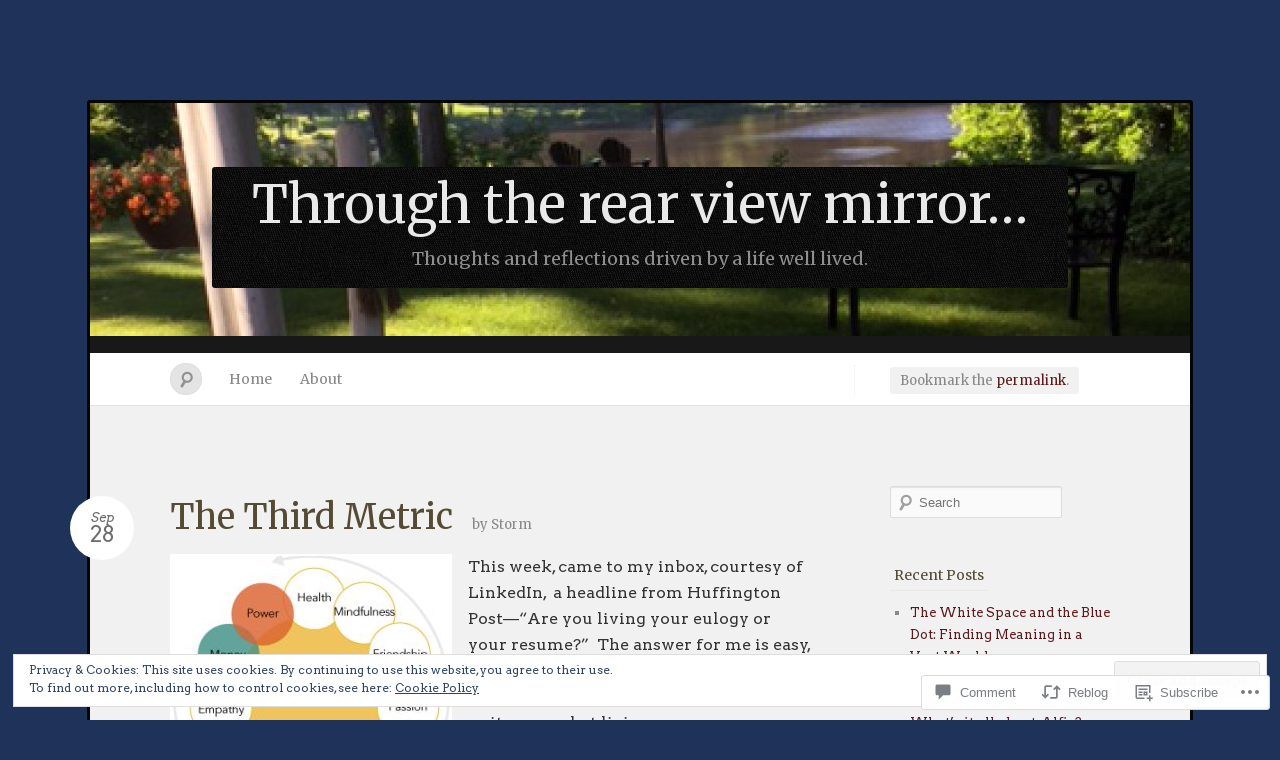

--- FILE ---
content_type: text/html; charset=UTF-8
request_url: https://cmstormblog.com/2013/09/28/the-third-metric/
body_size: 33905
content:
<!DOCTYPE html>
<!--[if IE 7]>
<html id="ie7" lang="en">
<![endif]-->
<!--[if IE 8]>
<html id="ie8" lang="en">
<![endif]-->
<!--[if !(IE 7) & !(IE 8)]><!-->
<html lang="en">
<!--<![endif]-->
<head>
<meta charset="UTF-8" />
<meta name="viewport" content="width=device-width" />
<title>The Third Metric &laquo; Through the rear view mirror...</title>

<link rel="profile" href="http://gmpg.org/xfn/11" />
<link rel="pingback" href="https://cmstormblog.com/xmlrpc.php" />
<!--[if lt IE 9]>
<script src="https://s0.wp.com/wp-content/themes/pub/quintus/js/html5.js?m=1315596887i" type="text/javascript"></script>
<![endif]-->

<script type="text/javascript">
  WebFontConfig = {"google":{"families":["Merriweather:r:latin,latin-ext","Arvo:r,i,b,bi:latin,latin-ext"]},"api_url":"https:\/\/fonts-api.wp.com\/css"};
  (function() {
    var wf = document.createElement('script');
    wf.src = '/wp-content/plugins/custom-fonts/js/webfont.js';
    wf.type = 'text/javascript';
    wf.async = 'true';
    var s = document.getElementsByTagName('script')[0];
    s.parentNode.insertBefore(wf, s);
	})();
</script><style id="jetpack-custom-fonts-css">.wf-active #site-title{font-family:"Merriweather",serif;font-style:normal;font-weight:400}.wf-active .entry-meta .entry-date, .wf-active body{font-family:"Arvo",serif}.wf-active #access .menu, .wf-active #comments #comments-title, .wf-active #content nav, .wf-active #site-description, .wf-active .blog-footer, .wf-active .comment .comment-author, .wf-active .comment .comment-meta, .wf-active .content .page-title, .wf-active .entry-content label, .wf-active .entry-meta, .wf-active .entry-title, .wf-active .widget .widget-title{font-family:"Merriweather",serif;font-style:normal;font-weight:400}.wf-active .entry-content h1, .wf-active .entry-content h2, .wf-active .entry-content h3, .wf-active .entry-content h4, .wf-active .entry-content h5, .wf-active .entry-content h6{font-family:"Merriweather",serif;font-weight:400;font-style:normal}.wf-active #site-description{font-weight:400;font-style:normal}.wf-active #access .menu{font-weight:400;font-style:normal}.wf-active #access ul ul a{font-style:normal;font-weight:400}.wf-active .content .page-title{font-weight:400;font-style:normal}.wf-active .entry-title, .wf-active .entry-title a{font-weight:400;font-style:normal}.wf-active .entry-meta{font-style:normal;font-weight:400}.wf-active .entry-meta .entry-date b{font-weight:400;font-style:normal}.wf-active footer.entry-meta .comments-link a{font-style:normal;font-weight:400}.wf-active #content nav div a{font-style:normal;font-weight:400}.wf-active .format-link .entry-title a{font-style:normal;font-weight:400}.wf-active .format-link .entry-title:after{font-style:normal;font-weight:400}.wf-active .entry-content label{font-weight:400;font-style:normal}.wf-active #comments #comments-title{font-style:normal;font-weight:400}.wf-active #comments #comments-title em{font-style:normal;font-weight:400}.wf-active .comment .comment-author cite{font-style:normal;font-weight:400}.wf-active .comment .comment-meta{font-style:normal;font-weight:400}.wf-active .widget .widget-title{font-weight:400;font-style:normal}.wf-active .blog-footer{font-style:normal;font-weight:400}</style>
<meta name='robots' content='max-image-preview:large' />

<!-- Async WordPress.com Remote Login -->
<script id="wpcom_remote_login_js">
var wpcom_remote_login_extra_auth = '';
function wpcom_remote_login_remove_dom_node_id( element_id ) {
	var dom_node = document.getElementById( element_id );
	if ( dom_node ) { dom_node.parentNode.removeChild( dom_node ); }
}
function wpcom_remote_login_remove_dom_node_classes( class_name ) {
	var dom_nodes = document.querySelectorAll( '.' + class_name );
	for ( var i = 0; i < dom_nodes.length; i++ ) {
		dom_nodes[ i ].parentNode.removeChild( dom_nodes[ i ] );
	}
}
function wpcom_remote_login_final_cleanup() {
	wpcom_remote_login_remove_dom_node_classes( "wpcom_remote_login_msg" );
	wpcom_remote_login_remove_dom_node_id( "wpcom_remote_login_key" );
	wpcom_remote_login_remove_dom_node_id( "wpcom_remote_login_validate" );
	wpcom_remote_login_remove_dom_node_id( "wpcom_remote_login_js" );
	wpcom_remote_login_remove_dom_node_id( "wpcom_request_access_iframe" );
	wpcom_remote_login_remove_dom_node_id( "wpcom_request_access_styles" );
}

// Watch for messages back from the remote login
window.addEventListener( "message", function( e ) {
	if ( e.origin === "https://r-login.wordpress.com" ) {
		var data = {};
		try {
			data = JSON.parse( e.data );
		} catch( e ) {
			wpcom_remote_login_final_cleanup();
			return;
		}

		if ( data.msg === 'LOGIN' ) {
			// Clean up the login check iframe
			wpcom_remote_login_remove_dom_node_id( "wpcom_remote_login_key" );

			var id_regex = new RegExp( /^[0-9]+$/ );
			var token_regex = new RegExp( /^.*|.*|.*$/ );
			if (
				token_regex.test( data.token )
				&& id_regex.test( data.wpcomid )
			) {
				// We have everything we need to ask for a login
				var script = document.createElement( "script" );
				script.setAttribute( "id", "wpcom_remote_login_validate" );
				script.src = '/remote-login.php?wpcom_remote_login=validate'
					+ '&wpcomid=' + data.wpcomid
					+ '&token=' + encodeURIComponent( data.token )
					+ '&host=' + window.location.protocol
					+ '//' + window.location.hostname
					+ '&postid=53'
					+ '&is_singular=1';
				document.body.appendChild( script );
			}

			return;
		}

		// Safari ITP, not logged in, so redirect
		if ( data.msg === 'LOGIN-REDIRECT' ) {
			window.location = 'https://wordpress.com/log-in?redirect_to=' + window.location.href;
			return;
		}

		// Safari ITP, storage access failed, remove the request
		if ( data.msg === 'LOGIN-REMOVE' ) {
			var css_zap = 'html { -webkit-transition: margin-top 1s; transition: margin-top 1s; } /* 9001 */ html { margin-top: 0 !important; } * html body { margin-top: 0 !important; } @media screen and ( max-width: 782px ) { html { margin-top: 0 !important; } * html body { margin-top: 0 !important; } }';
			var style_zap = document.createElement( 'style' );
			style_zap.type = 'text/css';
			style_zap.appendChild( document.createTextNode( css_zap ) );
			document.body.appendChild( style_zap );

			var e = document.getElementById( 'wpcom_request_access_iframe' );
			e.parentNode.removeChild( e );

			document.cookie = 'wordpress_com_login_access=denied; path=/; max-age=31536000';

			return;
		}

		// Safari ITP
		if ( data.msg === 'REQUEST_ACCESS' ) {
			console.log( 'request access: safari' );

			// Check ITP iframe enable/disable knob
			if ( wpcom_remote_login_extra_auth !== 'safari_itp_iframe' ) {
				return;
			}

			// If we are in a "private window" there is no ITP.
			var private_window = false;
			try {
				var opendb = window.openDatabase( null, null, null, null );
			} catch( e ) {
				private_window = true;
			}

			if ( private_window ) {
				console.log( 'private window' );
				return;
			}

			var iframe = document.createElement( 'iframe' );
			iframe.id = 'wpcom_request_access_iframe';
			iframe.setAttribute( 'scrolling', 'no' );
			iframe.setAttribute( 'sandbox', 'allow-storage-access-by-user-activation allow-scripts allow-same-origin allow-top-navigation-by-user-activation' );
			iframe.src = 'https://r-login.wordpress.com/remote-login.php?wpcom_remote_login=request_access&origin=' + encodeURIComponent( data.origin ) + '&wpcomid=' + encodeURIComponent( data.wpcomid );

			var css = 'html { -webkit-transition: margin-top 1s; transition: margin-top 1s; } /* 9001 */ html { margin-top: 46px !important; } * html body { margin-top: 46px !important; } @media screen and ( max-width: 660px ) { html { margin-top: 71px !important; } * html body { margin-top: 71px !important; } #wpcom_request_access_iframe { display: block; height: 71px !important; } } #wpcom_request_access_iframe { border: 0px; height: 46px; position: fixed; top: 0; left: 0; width: 100%; min-width: 100%; z-index: 99999; background: #23282d; } ';

			var style = document.createElement( 'style' );
			style.type = 'text/css';
			style.id = 'wpcom_request_access_styles';
			style.appendChild( document.createTextNode( css ) );
			document.body.appendChild( style );

			document.body.appendChild( iframe );
		}

		if ( data.msg === 'DONE' ) {
			wpcom_remote_login_final_cleanup();
		}
	}
}, false );

// Inject the remote login iframe after the page has had a chance to load
// more critical resources
window.addEventListener( "DOMContentLoaded", function( e ) {
	var iframe = document.createElement( "iframe" );
	iframe.style.display = "none";
	iframe.setAttribute( "scrolling", "no" );
	iframe.setAttribute( "id", "wpcom_remote_login_key" );
	iframe.src = "https://r-login.wordpress.com/remote-login.php"
		+ "?wpcom_remote_login=key"
		+ "&origin=aHR0cHM6Ly9jbXN0b3JtYmxvZy5jb20%3D"
		+ "&wpcomid=58229106"
		+ "&time=" + Math.floor( Date.now() / 1000 );
	document.body.appendChild( iframe );
}, false );
</script>
<link rel='dns-prefetch' href='//s0.wp.com' />
<link rel='dns-prefetch' href='//widgets.wp.com' />
<link rel='dns-prefetch' href='//fonts-api.wp.com' />
<link rel="alternate" type="application/rss+xml" title="Through the rear view mirror... &raquo; Feed" href="https://cmstormblog.com/feed/" />
<link rel="alternate" type="application/rss+xml" title="Through the rear view mirror... &raquo; Comments Feed" href="https://cmstormblog.com/comments/feed/" />
<link rel="alternate" type="application/rss+xml" title="Through the rear view mirror... &raquo; The Third Metric Comments Feed" href="https://cmstormblog.com/2013/09/28/the-third-metric/feed/" />
	<script type="text/javascript">
		/* <![CDATA[ */
		function addLoadEvent(func) {
			var oldonload = window.onload;
			if (typeof window.onload != 'function') {
				window.onload = func;
			} else {
				window.onload = function () {
					oldonload();
					func();
				}
			}
		}
		/* ]]> */
	</script>
	<link crossorigin='anonymous' rel='stylesheet' id='all-css-0-1' href='/_static/??-eJx9jEEKwzAMBD9UV4QYmkvpW1xXTRXbioskTH4fk3PIcZmZhVZdXFmRFYq5mm0mFmj0mVEF0DpdE6HLoYFiqTkoCohuGe9R5AbnB5lS1xbUGmJyx7rSib/EpBvoD0sPq73hb8RqR/Yqz+Hhx2ka/eCXHS93QuQ=&cssminify=yes' type='text/css' media='all' />
<style id='wp-emoji-styles-inline-css'>

	img.wp-smiley, img.emoji {
		display: inline !important;
		border: none !important;
		box-shadow: none !important;
		height: 1em !important;
		width: 1em !important;
		margin: 0 0.07em !important;
		vertical-align: -0.1em !important;
		background: none !important;
		padding: 0 !important;
	}
/*# sourceURL=wp-emoji-styles-inline-css */
</style>
<link crossorigin='anonymous' rel='stylesheet' id='all-css-2-1' href='/wp-content/plugins/gutenberg-core/v22.2.0/build/styles/block-library/style.css?m=1764855221i&cssminify=yes' type='text/css' media='all' />
<style id='wp-block-library-inline-css'>
.has-text-align-justify {
	text-align:justify;
}
.has-text-align-justify{text-align:justify;}

/*# sourceURL=wp-block-library-inline-css */
</style><style id='global-styles-inline-css'>
:root{--wp--preset--aspect-ratio--square: 1;--wp--preset--aspect-ratio--4-3: 4/3;--wp--preset--aspect-ratio--3-4: 3/4;--wp--preset--aspect-ratio--3-2: 3/2;--wp--preset--aspect-ratio--2-3: 2/3;--wp--preset--aspect-ratio--16-9: 16/9;--wp--preset--aspect-ratio--9-16: 9/16;--wp--preset--color--black: #000000;--wp--preset--color--cyan-bluish-gray: #abb8c3;--wp--preset--color--white: #ffffff;--wp--preset--color--pale-pink: #f78da7;--wp--preset--color--vivid-red: #cf2e2e;--wp--preset--color--luminous-vivid-orange: #ff6900;--wp--preset--color--luminous-vivid-amber: #fcb900;--wp--preset--color--light-green-cyan: #7bdcb5;--wp--preset--color--vivid-green-cyan: #00d084;--wp--preset--color--pale-cyan-blue: #8ed1fc;--wp--preset--color--vivid-cyan-blue: #0693e3;--wp--preset--color--vivid-purple: #9b51e0;--wp--preset--gradient--vivid-cyan-blue-to-vivid-purple: linear-gradient(135deg,rgb(6,147,227) 0%,rgb(155,81,224) 100%);--wp--preset--gradient--light-green-cyan-to-vivid-green-cyan: linear-gradient(135deg,rgb(122,220,180) 0%,rgb(0,208,130) 100%);--wp--preset--gradient--luminous-vivid-amber-to-luminous-vivid-orange: linear-gradient(135deg,rgb(252,185,0) 0%,rgb(255,105,0) 100%);--wp--preset--gradient--luminous-vivid-orange-to-vivid-red: linear-gradient(135deg,rgb(255,105,0) 0%,rgb(207,46,46) 100%);--wp--preset--gradient--very-light-gray-to-cyan-bluish-gray: linear-gradient(135deg,rgb(238,238,238) 0%,rgb(169,184,195) 100%);--wp--preset--gradient--cool-to-warm-spectrum: linear-gradient(135deg,rgb(74,234,220) 0%,rgb(151,120,209) 20%,rgb(207,42,186) 40%,rgb(238,44,130) 60%,rgb(251,105,98) 80%,rgb(254,248,76) 100%);--wp--preset--gradient--blush-light-purple: linear-gradient(135deg,rgb(255,206,236) 0%,rgb(152,150,240) 100%);--wp--preset--gradient--blush-bordeaux: linear-gradient(135deg,rgb(254,205,165) 0%,rgb(254,45,45) 50%,rgb(107,0,62) 100%);--wp--preset--gradient--luminous-dusk: linear-gradient(135deg,rgb(255,203,112) 0%,rgb(199,81,192) 50%,rgb(65,88,208) 100%);--wp--preset--gradient--pale-ocean: linear-gradient(135deg,rgb(255,245,203) 0%,rgb(182,227,212) 50%,rgb(51,167,181) 100%);--wp--preset--gradient--electric-grass: linear-gradient(135deg,rgb(202,248,128) 0%,rgb(113,206,126) 100%);--wp--preset--gradient--midnight: linear-gradient(135deg,rgb(2,3,129) 0%,rgb(40,116,252) 100%);--wp--preset--font-size--small: 13px;--wp--preset--font-size--medium: 20px;--wp--preset--font-size--large: 36px;--wp--preset--font-size--x-large: 42px;--wp--preset--font-family--albert-sans: 'Albert Sans', sans-serif;--wp--preset--font-family--alegreya: Alegreya, serif;--wp--preset--font-family--arvo: Arvo, serif;--wp--preset--font-family--bodoni-moda: 'Bodoni Moda', serif;--wp--preset--font-family--bricolage-grotesque: 'Bricolage Grotesque', sans-serif;--wp--preset--font-family--cabin: Cabin, sans-serif;--wp--preset--font-family--chivo: Chivo, sans-serif;--wp--preset--font-family--commissioner: Commissioner, sans-serif;--wp--preset--font-family--cormorant: Cormorant, serif;--wp--preset--font-family--courier-prime: 'Courier Prime', monospace;--wp--preset--font-family--crimson-pro: 'Crimson Pro', serif;--wp--preset--font-family--dm-mono: 'DM Mono', monospace;--wp--preset--font-family--dm-sans: 'DM Sans', sans-serif;--wp--preset--font-family--dm-serif-display: 'DM Serif Display', serif;--wp--preset--font-family--domine: Domine, serif;--wp--preset--font-family--eb-garamond: 'EB Garamond', serif;--wp--preset--font-family--epilogue: Epilogue, sans-serif;--wp--preset--font-family--fahkwang: Fahkwang, sans-serif;--wp--preset--font-family--figtree: Figtree, sans-serif;--wp--preset--font-family--fira-sans: 'Fira Sans', sans-serif;--wp--preset--font-family--fjalla-one: 'Fjalla One', sans-serif;--wp--preset--font-family--fraunces: Fraunces, serif;--wp--preset--font-family--gabarito: Gabarito, system-ui;--wp--preset--font-family--ibm-plex-mono: 'IBM Plex Mono', monospace;--wp--preset--font-family--ibm-plex-sans: 'IBM Plex Sans', sans-serif;--wp--preset--font-family--ibarra-real-nova: 'Ibarra Real Nova', serif;--wp--preset--font-family--instrument-serif: 'Instrument Serif', serif;--wp--preset--font-family--inter: Inter, sans-serif;--wp--preset--font-family--josefin-sans: 'Josefin Sans', sans-serif;--wp--preset--font-family--jost: Jost, sans-serif;--wp--preset--font-family--libre-baskerville: 'Libre Baskerville', serif;--wp--preset--font-family--libre-franklin: 'Libre Franklin', sans-serif;--wp--preset--font-family--literata: Literata, serif;--wp--preset--font-family--lora: Lora, serif;--wp--preset--font-family--merriweather: Merriweather, serif;--wp--preset--font-family--montserrat: Montserrat, sans-serif;--wp--preset--font-family--newsreader: Newsreader, serif;--wp--preset--font-family--noto-sans-mono: 'Noto Sans Mono', sans-serif;--wp--preset--font-family--nunito: Nunito, sans-serif;--wp--preset--font-family--open-sans: 'Open Sans', sans-serif;--wp--preset--font-family--overpass: Overpass, sans-serif;--wp--preset--font-family--pt-serif: 'PT Serif', serif;--wp--preset--font-family--petrona: Petrona, serif;--wp--preset--font-family--piazzolla: Piazzolla, serif;--wp--preset--font-family--playfair-display: 'Playfair Display', serif;--wp--preset--font-family--plus-jakarta-sans: 'Plus Jakarta Sans', sans-serif;--wp--preset--font-family--poppins: Poppins, sans-serif;--wp--preset--font-family--raleway: Raleway, sans-serif;--wp--preset--font-family--roboto: Roboto, sans-serif;--wp--preset--font-family--roboto-slab: 'Roboto Slab', serif;--wp--preset--font-family--rubik: Rubik, sans-serif;--wp--preset--font-family--rufina: Rufina, serif;--wp--preset--font-family--sora: Sora, sans-serif;--wp--preset--font-family--source-sans-3: 'Source Sans 3', sans-serif;--wp--preset--font-family--source-serif-4: 'Source Serif 4', serif;--wp--preset--font-family--space-mono: 'Space Mono', monospace;--wp--preset--font-family--syne: Syne, sans-serif;--wp--preset--font-family--texturina: Texturina, serif;--wp--preset--font-family--urbanist: Urbanist, sans-serif;--wp--preset--font-family--work-sans: 'Work Sans', sans-serif;--wp--preset--spacing--20: 0.44rem;--wp--preset--spacing--30: 0.67rem;--wp--preset--spacing--40: 1rem;--wp--preset--spacing--50: 1.5rem;--wp--preset--spacing--60: 2.25rem;--wp--preset--spacing--70: 3.38rem;--wp--preset--spacing--80: 5.06rem;--wp--preset--shadow--natural: 6px 6px 9px rgba(0, 0, 0, 0.2);--wp--preset--shadow--deep: 12px 12px 50px rgba(0, 0, 0, 0.4);--wp--preset--shadow--sharp: 6px 6px 0px rgba(0, 0, 0, 0.2);--wp--preset--shadow--outlined: 6px 6px 0px -3px rgb(255, 255, 255), 6px 6px rgb(0, 0, 0);--wp--preset--shadow--crisp: 6px 6px 0px rgb(0, 0, 0);}:where(.is-layout-flex){gap: 0.5em;}:where(.is-layout-grid){gap: 0.5em;}body .is-layout-flex{display: flex;}.is-layout-flex{flex-wrap: wrap;align-items: center;}.is-layout-flex > :is(*, div){margin: 0;}body .is-layout-grid{display: grid;}.is-layout-grid > :is(*, div){margin: 0;}:where(.wp-block-columns.is-layout-flex){gap: 2em;}:where(.wp-block-columns.is-layout-grid){gap: 2em;}:where(.wp-block-post-template.is-layout-flex){gap: 1.25em;}:where(.wp-block-post-template.is-layout-grid){gap: 1.25em;}.has-black-color{color: var(--wp--preset--color--black) !important;}.has-cyan-bluish-gray-color{color: var(--wp--preset--color--cyan-bluish-gray) !important;}.has-white-color{color: var(--wp--preset--color--white) !important;}.has-pale-pink-color{color: var(--wp--preset--color--pale-pink) !important;}.has-vivid-red-color{color: var(--wp--preset--color--vivid-red) !important;}.has-luminous-vivid-orange-color{color: var(--wp--preset--color--luminous-vivid-orange) !important;}.has-luminous-vivid-amber-color{color: var(--wp--preset--color--luminous-vivid-amber) !important;}.has-light-green-cyan-color{color: var(--wp--preset--color--light-green-cyan) !important;}.has-vivid-green-cyan-color{color: var(--wp--preset--color--vivid-green-cyan) !important;}.has-pale-cyan-blue-color{color: var(--wp--preset--color--pale-cyan-blue) !important;}.has-vivid-cyan-blue-color{color: var(--wp--preset--color--vivid-cyan-blue) !important;}.has-vivid-purple-color{color: var(--wp--preset--color--vivid-purple) !important;}.has-black-background-color{background-color: var(--wp--preset--color--black) !important;}.has-cyan-bluish-gray-background-color{background-color: var(--wp--preset--color--cyan-bluish-gray) !important;}.has-white-background-color{background-color: var(--wp--preset--color--white) !important;}.has-pale-pink-background-color{background-color: var(--wp--preset--color--pale-pink) !important;}.has-vivid-red-background-color{background-color: var(--wp--preset--color--vivid-red) !important;}.has-luminous-vivid-orange-background-color{background-color: var(--wp--preset--color--luminous-vivid-orange) !important;}.has-luminous-vivid-amber-background-color{background-color: var(--wp--preset--color--luminous-vivid-amber) !important;}.has-light-green-cyan-background-color{background-color: var(--wp--preset--color--light-green-cyan) !important;}.has-vivid-green-cyan-background-color{background-color: var(--wp--preset--color--vivid-green-cyan) !important;}.has-pale-cyan-blue-background-color{background-color: var(--wp--preset--color--pale-cyan-blue) !important;}.has-vivid-cyan-blue-background-color{background-color: var(--wp--preset--color--vivid-cyan-blue) !important;}.has-vivid-purple-background-color{background-color: var(--wp--preset--color--vivid-purple) !important;}.has-black-border-color{border-color: var(--wp--preset--color--black) !important;}.has-cyan-bluish-gray-border-color{border-color: var(--wp--preset--color--cyan-bluish-gray) !important;}.has-white-border-color{border-color: var(--wp--preset--color--white) !important;}.has-pale-pink-border-color{border-color: var(--wp--preset--color--pale-pink) !important;}.has-vivid-red-border-color{border-color: var(--wp--preset--color--vivid-red) !important;}.has-luminous-vivid-orange-border-color{border-color: var(--wp--preset--color--luminous-vivid-orange) !important;}.has-luminous-vivid-amber-border-color{border-color: var(--wp--preset--color--luminous-vivid-amber) !important;}.has-light-green-cyan-border-color{border-color: var(--wp--preset--color--light-green-cyan) !important;}.has-vivid-green-cyan-border-color{border-color: var(--wp--preset--color--vivid-green-cyan) !important;}.has-pale-cyan-blue-border-color{border-color: var(--wp--preset--color--pale-cyan-blue) !important;}.has-vivid-cyan-blue-border-color{border-color: var(--wp--preset--color--vivid-cyan-blue) !important;}.has-vivid-purple-border-color{border-color: var(--wp--preset--color--vivid-purple) !important;}.has-vivid-cyan-blue-to-vivid-purple-gradient-background{background: var(--wp--preset--gradient--vivid-cyan-blue-to-vivid-purple) !important;}.has-light-green-cyan-to-vivid-green-cyan-gradient-background{background: var(--wp--preset--gradient--light-green-cyan-to-vivid-green-cyan) !important;}.has-luminous-vivid-amber-to-luminous-vivid-orange-gradient-background{background: var(--wp--preset--gradient--luminous-vivid-amber-to-luminous-vivid-orange) !important;}.has-luminous-vivid-orange-to-vivid-red-gradient-background{background: var(--wp--preset--gradient--luminous-vivid-orange-to-vivid-red) !important;}.has-very-light-gray-to-cyan-bluish-gray-gradient-background{background: var(--wp--preset--gradient--very-light-gray-to-cyan-bluish-gray) !important;}.has-cool-to-warm-spectrum-gradient-background{background: var(--wp--preset--gradient--cool-to-warm-spectrum) !important;}.has-blush-light-purple-gradient-background{background: var(--wp--preset--gradient--blush-light-purple) !important;}.has-blush-bordeaux-gradient-background{background: var(--wp--preset--gradient--blush-bordeaux) !important;}.has-luminous-dusk-gradient-background{background: var(--wp--preset--gradient--luminous-dusk) !important;}.has-pale-ocean-gradient-background{background: var(--wp--preset--gradient--pale-ocean) !important;}.has-electric-grass-gradient-background{background: var(--wp--preset--gradient--electric-grass) !important;}.has-midnight-gradient-background{background: var(--wp--preset--gradient--midnight) !important;}.has-small-font-size{font-size: var(--wp--preset--font-size--small) !important;}.has-medium-font-size{font-size: var(--wp--preset--font-size--medium) !important;}.has-large-font-size{font-size: var(--wp--preset--font-size--large) !important;}.has-x-large-font-size{font-size: var(--wp--preset--font-size--x-large) !important;}.has-albert-sans-font-family{font-family: var(--wp--preset--font-family--albert-sans) !important;}.has-alegreya-font-family{font-family: var(--wp--preset--font-family--alegreya) !important;}.has-arvo-font-family{font-family: var(--wp--preset--font-family--arvo) !important;}.has-bodoni-moda-font-family{font-family: var(--wp--preset--font-family--bodoni-moda) !important;}.has-bricolage-grotesque-font-family{font-family: var(--wp--preset--font-family--bricolage-grotesque) !important;}.has-cabin-font-family{font-family: var(--wp--preset--font-family--cabin) !important;}.has-chivo-font-family{font-family: var(--wp--preset--font-family--chivo) !important;}.has-commissioner-font-family{font-family: var(--wp--preset--font-family--commissioner) !important;}.has-cormorant-font-family{font-family: var(--wp--preset--font-family--cormorant) !important;}.has-courier-prime-font-family{font-family: var(--wp--preset--font-family--courier-prime) !important;}.has-crimson-pro-font-family{font-family: var(--wp--preset--font-family--crimson-pro) !important;}.has-dm-mono-font-family{font-family: var(--wp--preset--font-family--dm-mono) !important;}.has-dm-sans-font-family{font-family: var(--wp--preset--font-family--dm-sans) !important;}.has-dm-serif-display-font-family{font-family: var(--wp--preset--font-family--dm-serif-display) !important;}.has-domine-font-family{font-family: var(--wp--preset--font-family--domine) !important;}.has-eb-garamond-font-family{font-family: var(--wp--preset--font-family--eb-garamond) !important;}.has-epilogue-font-family{font-family: var(--wp--preset--font-family--epilogue) !important;}.has-fahkwang-font-family{font-family: var(--wp--preset--font-family--fahkwang) !important;}.has-figtree-font-family{font-family: var(--wp--preset--font-family--figtree) !important;}.has-fira-sans-font-family{font-family: var(--wp--preset--font-family--fira-sans) !important;}.has-fjalla-one-font-family{font-family: var(--wp--preset--font-family--fjalla-one) !important;}.has-fraunces-font-family{font-family: var(--wp--preset--font-family--fraunces) !important;}.has-gabarito-font-family{font-family: var(--wp--preset--font-family--gabarito) !important;}.has-ibm-plex-mono-font-family{font-family: var(--wp--preset--font-family--ibm-plex-mono) !important;}.has-ibm-plex-sans-font-family{font-family: var(--wp--preset--font-family--ibm-plex-sans) !important;}.has-ibarra-real-nova-font-family{font-family: var(--wp--preset--font-family--ibarra-real-nova) !important;}.has-instrument-serif-font-family{font-family: var(--wp--preset--font-family--instrument-serif) !important;}.has-inter-font-family{font-family: var(--wp--preset--font-family--inter) !important;}.has-josefin-sans-font-family{font-family: var(--wp--preset--font-family--josefin-sans) !important;}.has-jost-font-family{font-family: var(--wp--preset--font-family--jost) !important;}.has-libre-baskerville-font-family{font-family: var(--wp--preset--font-family--libre-baskerville) !important;}.has-libre-franklin-font-family{font-family: var(--wp--preset--font-family--libre-franklin) !important;}.has-literata-font-family{font-family: var(--wp--preset--font-family--literata) !important;}.has-lora-font-family{font-family: var(--wp--preset--font-family--lora) !important;}.has-merriweather-font-family{font-family: var(--wp--preset--font-family--merriweather) !important;}.has-montserrat-font-family{font-family: var(--wp--preset--font-family--montserrat) !important;}.has-newsreader-font-family{font-family: var(--wp--preset--font-family--newsreader) !important;}.has-noto-sans-mono-font-family{font-family: var(--wp--preset--font-family--noto-sans-mono) !important;}.has-nunito-font-family{font-family: var(--wp--preset--font-family--nunito) !important;}.has-open-sans-font-family{font-family: var(--wp--preset--font-family--open-sans) !important;}.has-overpass-font-family{font-family: var(--wp--preset--font-family--overpass) !important;}.has-pt-serif-font-family{font-family: var(--wp--preset--font-family--pt-serif) !important;}.has-petrona-font-family{font-family: var(--wp--preset--font-family--petrona) !important;}.has-piazzolla-font-family{font-family: var(--wp--preset--font-family--piazzolla) !important;}.has-playfair-display-font-family{font-family: var(--wp--preset--font-family--playfair-display) !important;}.has-plus-jakarta-sans-font-family{font-family: var(--wp--preset--font-family--plus-jakarta-sans) !important;}.has-poppins-font-family{font-family: var(--wp--preset--font-family--poppins) !important;}.has-raleway-font-family{font-family: var(--wp--preset--font-family--raleway) !important;}.has-roboto-font-family{font-family: var(--wp--preset--font-family--roboto) !important;}.has-roboto-slab-font-family{font-family: var(--wp--preset--font-family--roboto-slab) !important;}.has-rubik-font-family{font-family: var(--wp--preset--font-family--rubik) !important;}.has-rufina-font-family{font-family: var(--wp--preset--font-family--rufina) !important;}.has-sora-font-family{font-family: var(--wp--preset--font-family--sora) !important;}.has-source-sans-3-font-family{font-family: var(--wp--preset--font-family--source-sans-3) !important;}.has-source-serif-4-font-family{font-family: var(--wp--preset--font-family--source-serif-4) !important;}.has-space-mono-font-family{font-family: var(--wp--preset--font-family--space-mono) !important;}.has-syne-font-family{font-family: var(--wp--preset--font-family--syne) !important;}.has-texturina-font-family{font-family: var(--wp--preset--font-family--texturina) !important;}.has-urbanist-font-family{font-family: var(--wp--preset--font-family--urbanist) !important;}.has-work-sans-font-family{font-family: var(--wp--preset--font-family--work-sans) !important;}
/*# sourceURL=global-styles-inline-css */
</style>

<style id='classic-theme-styles-inline-css'>
/*! This file is auto-generated */
.wp-block-button__link{color:#fff;background-color:#32373c;border-radius:9999px;box-shadow:none;text-decoration:none;padding:calc(.667em + 2px) calc(1.333em + 2px);font-size:1.125em}.wp-block-file__button{background:#32373c;color:#fff;text-decoration:none}
/*# sourceURL=/wp-includes/css/classic-themes.min.css */
</style>
<link crossorigin='anonymous' rel='stylesheet' id='all-css-4-1' href='/_static/??-eJx9jksOwjAMRC9EcCsEFQvEUVA+FqTUSRQ77fVxVbEBxMaSZ+bZA0sxPifBJEDNlKndY2LwuaLqVKyAJghDtDghaWzvmXfwG1uKMsa5UpHZ6KTYyMhDQf7HjSjF+qdRaTuxGcAtvb3bjCnkCrZJJisS/RcFXD24FqcAM1ann1VcK/Pnvna50qUfTl3XH8+HYXwBNR1jhQ==&cssminify=yes' type='text/css' media='all' />
<link rel='stylesheet' id='verbum-gutenberg-css-css' href='https://widgets.wp.com/verbum-block-editor/block-editor.css?ver=1738686361' media='all' />
<link crossorigin='anonymous' rel='stylesheet' id='all-css-6-1' href='/wp-content/themes/pub/quintus/style.css?m=1741693338i&cssminify=yes' type='text/css' media='all' />
<link rel='stylesheet' id='lato-css' href='https://fonts-api.wp.com/css?family=Lato%3A100%2C400%2C700&#038;v2&#038;subset=latin%2Clatin-ext&#038;ver=6.9-RC2-61304' media='all' />
<link crossorigin='anonymous' rel='stylesheet' id='all-css-8-1' href='/_static/??-eJzTLy/QTc7PK0nNK9HPLdUtyClNz8wr1i9KTcrJTwcy0/WTi5G5ekCujj52Temp+bo5+cmJJZn5eSgc3bScxMwikFb7XFtDE1NLExMLc0OTLACohS2q&cssminify=yes' type='text/css' media='all' />
<link crossorigin='anonymous' rel='stylesheet' id='print-css-9-1' href='/wp-content/mu-plugins/global-print/global-print.css?m=1465851035i&cssminify=yes' type='text/css' media='print' />
<style id='jetpack-global-styles-frontend-style-inline-css'>
:root { --font-headings: unset; --font-base: unset; --font-headings-default: -apple-system,BlinkMacSystemFont,"Segoe UI",Roboto,Oxygen-Sans,Ubuntu,Cantarell,"Helvetica Neue",sans-serif; --font-base-default: -apple-system,BlinkMacSystemFont,"Segoe UI",Roboto,Oxygen-Sans,Ubuntu,Cantarell,"Helvetica Neue",sans-serif;}
/*# sourceURL=jetpack-global-styles-frontend-style-inline-css */
</style>
<link crossorigin='anonymous' rel='stylesheet' id='all-css-12-1' href='/_static/??-eJyNjcsKAjEMRX/IGtQZBxfip0hMS9sxTYppGfx7H7gRN+7ugcs5sFRHKi1Ig9Jd5R6zGMyhVaTrh8G6QFHfORhYwlvw6P39PbPENZmt4G/ROQuBKWVkxxrVvuBH1lIoz2waILJekF+HUzlupnG3nQ77YZwfuRJIaQ==&cssminify=yes' type='text/css' media='all' />
<script type="text/javascript" id="wpcom-actionbar-placeholder-js-extra">
/* <![CDATA[ */
var actionbardata = {"siteID":"58229106","postID":"53","siteURL":"https://cmstormblog.com","xhrURL":"https://cmstormblog.com/wp-admin/admin-ajax.php","nonce":"bdae942ed4","isLoggedIn":"","statusMessage":"","subsEmailDefault":"instantly","proxyScriptUrl":"https://s0.wp.com/wp-content/js/wpcom-proxy-request.js?m=1513050504i&amp;ver=20211021","shortlink":"https://wp.me/p3Wk38-R","i18n":{"followedText":"New posts from this site will now appear in your \u003Ca href=\"https://wordpress.com/reader\"\u003EReader\u003C/a\u003E","foldBar":"Collapse this bar","unfoldBar":"Expand this bar","shortLinkCopied":"Shortlink copied to clipboard."}};
//# sourceURL=wpcom-actionbar-placeholder-js-extra
/* ]]> */
</script>
<script type="text/javascript" id="jetpack-mu-wpcom-settings-js-before">
/* <![CDATA[ */
var JETPACK_MU_WPCOM_SETTINGS = {"assetsUrl":"https://s0.wp.com/wp-content/mu-plugins/jetpack-mu-wpcom-plugin/sun/jetpack_vendor/automattic/jetpack-mu-wpcom/src/build/"};
//# sourceURL=jetpack-mu-wpcom-settings-js-before
/* ]]> */
</script>
<script crossorigin='anonymous' type='text/javascript'  src='/_static/??/wp-content/js/rlt-proxy.js,/wp-content/blog-plugins/wordads-classes/js/cmp/v2/cmp-non-gdpr.js?m=1720530689j'></script>
<script type="text/javascript" id="rlt-proxy-js-after">
/* <![CDATA[ */
	rltInitialize( {"token":null,"iframeOrigins":["https:\/\/widgets.wp.com"]} );
//# sourceURL=rlt-proxy-js-after
/* ]]> */
</script>
<link rel="EditURI" type="application/rsd+xml" title="RSD" href="https://cmstormblog.wordpress.com/xmlrpc.php?rsd" />
<meta name="generator" content="WordPress.com" />
<link rel="canonical" href="https://cmstormblog.com/2013/09/28/the-third-metric/" />
<link rel='shortlink' href='https://wp.me/p3Wk38-R' />
<link rel="alternate" type="application/json+oembed" href="https://public-api.wordpress.com/oembed/?format=json&amp;url=https%3A%2F%2Fcmstormblog.com%2F2013%2F09%2F28%2Fthe-third-metric%2F&amp;for=wpcom-auto-discovery" /><link rel="alternate" type="application/xml+oembed" href="https://public-api.wordpress.com/oembed/?format=xml&amp;url=https%3A%2F%2Fcmstormblog.com%2F2013%2F09%2F28%2Fthe-third-metric%2F&amp;for=wpcom-auto-discovery" />
<!-- Jetpack Open Graph Tags -->
<meta property="og:type" content="article" />
<meta property="og:title" content="The Third Metric" />
<meta property="og:url" content="https://cmstormblog.com/2013/09/28/the-third-metric/" />
<meta property="og:description" content="This week, came to my inbox, courtesy of LinkedIn,  a headline from Huffington Post—“Are you living your eulogy or your resume?”  The answer for me is easy, the eulogy, but dread is not far behind—…" />
<meta property="article:published_time" content="2013-09-28T19:46:51+00:00" />
<meta property="article:modified_time" content="2013-11-19T16:17:42+00:00" />
<meta property="og:site_name" content="Through the rear view mirror..." />
<meta property="og:image" content="https://cmstormblog.com/wp-content/uploads/2013/09/blog_3rdmetric.jpg" />
<meta property="og:image:width" content="282" />
<meta property="og:image:height" content="290" />
<meta property="og:image:alt" content="blog_3rdmetric" />
<meta property="og:locale" content="en_US" />
<meta property="article:publisher" content="https://www.facebook.com/WordPresscom" />
<meta name="twitter:creator" content="@cstormesq" />
<meta name="twitter:site" content="@cstormesq" />
<meta name="twitter:text:title" content="The Third Metric" />
<meta name="twitter:image" content="https://cmstormblog.com/wp-content/uploads/2013/09/blog_3rdmetric.jpg?w=144" />
<meta name="twitter:image:alt" content="blog_3rdmetric" />
<meta name="twitter:card" content="summary" />

<!-- End Jetpack Open Graph Tags -->
<link rel="shortcut icon" type="image/x-icon" href="https://secure.gravatar.com/blavatar/430f94bf7faeb5f6e8b0d9ae17d4b89fd8dddefe71ec06d04888f58140ba2275?s=32" sizes="16x16" />
<link rel="icon" type="image/x-icon" href="https://secure.gravatar.com/blavatar/430f94bf7faeb5f6e8b0d9ae17d4b89fd8dddefe71ec06d04888f58140ba2275?s=32" sizes="16x16" />
<link rel="apple-touch-icon" href="https://secure.gravatar.com/blavatar/430f94bf7faeb5f6e8b0d9ae17d4b89fd8dddefe71ec06d04888f58140ba2275?s=114" />
<link rel='openid.server' href='https://cmstormblog.com/?openidserver=1' />
<link rel='openid.delegate' href='https://cmstormblog.com/' />
<link rel="search" type="application/opensearchdescription+xml" href="https://cmstormblog.com/osd.xml" title="Through the rear view mirror..." />
<link rel="search" type="application/opensearchdescription+xml" href="https://s1.wp.com/opensearch.xml" title="WordPress.com" />
<meta name="theme-color" content="#1f335a" />
		<style type="text/css">
		body {
			background-image: none;
		}
		</style>
	<style type="text/css">.recentcomments a{display:inline !important;padding:0 !important;margin:0 !important;}</style>		<style type="text/css">
			.recentcomments a {
				display: inline !important;
				padding: 0 !important;
				margin: 0 !important;
			}

			table.recentcommentsavatartop img.avatar, table.recentcommentsavatarend img.avatar {
				border: 0px;
				margin: 0;
			}

			table.recentcommentsavatartop a, table.recentcommentsavatarend a {
				border: 0px !important;
				background-color: transparent !important;
			}

			td.recentcommentsavatarend, td.recentcommentsavatartop {
				padding: 0px 0px 1px 0px;
				margin: 0px;
			}

			td.recentcommentstextend {
				border: none !important;
				padding: 0px 0px 2px 10px;
			}

			.rtl td.recentcommentstextend {
				padding: 0px 10px 2px 0px;
			}

			td.recentcommentstexttop {
				border: none;
				padding: 0px 0px 0px 10px;
			}

			.rtl td.recentcommentstexttop {
				padding: 0px 10px 0px 0px;
			}
		</style>
		<meta name="description" content="This week, came to my inbox, courtesy of LinkedIn,  a headline from Huffington Post—“Are you living your eulogy or your resume?”  The answer for me is easy, the eulogy, but dread is not far behind—what if that’s the wrong answer?  I’m not quite sure what living your resume means, but I am quite sure I&hellip;" />
	<style type="text/css">
		.blog-header {
			background: #181818 url(https://cmstormblog.com/wp-content/uploads/2017/06/cropped-img_09533.jpg) no-repeat top center !important;
			text-align: center;
		}
		.blog-header .site-branding {
			background: url(https://s0.wp.com/wp-content/themes/pub/quintus/images/header.jpg) repeat;
			-moz-border-radius: 3px;
			border-radius: 3px;
			display: inline-block;
			margin: 0 auto;
			padding: 0 40px;
		}
		#site-title, #site-description {
			display: block;
		}
		#site-title a:hover {
			border-top-color: transparent;
		}
			</style>

	<style type="text/css" id="custom-background-css">
body.custom-background { background-color: #1f335a; }
</style>
			<script type="text/javascript">

			window.doNotSellCallback = function() {

				var linkElements = [
					'a[href="https://wordpress.com/?ref=footer_blog"]',
					'a[href="https://wordpress.com/?ref=footer_website"]',
					'a[href="https://wordpress.com/?ref=vertical_footer"]',
					'a[href^="https://wordpress.com/?ref=footer_segment_"]',
				].join(',');

				var dnsLink = document.createElement( 'a' );
				dnsLink.href = 'https://wordpress.com/advertising-program-optout/';
				dnsLink.classList.add( 'do-not-sell-link' );
				dnsLink.rel = 'nofollow';
				dnsLink.style.marginLeft = '0.5em';
				dnsLink.textContent = 'Do Not Sell or Share My Personal Information';

				var creditLinks = document.querySelectorAll( linkElements );

				if ( 0 === creditLinks.length ) {
					return false;
				}

				Array.prototype.forEach.call( creditLinks, function( el ) {
					el.insertAdjacentElement( 'afterend', dnsLink );
				});

				return true;
			};

		</script>
		<style type="text/css" id="custom-colors-css">.content article {
	background-image: none;
}
#page { background-color: #f1f1f1;}
.blog-footer a { color: #6D6D6D;}
#access { background-color: #fff;}
#content nav div a { color: #3A3A3A;}
footer.entry-meta .comments-link a { fg1: #fff;}
.entry-meta .entry-date { color: #6D6D6D;}
.blog-footer { color: #6D6D6D;}
body { background: #1f335a;}
footer.entry-meta { border-color: #ded9d4;}
footer.entry-meta { border-color: rgba( 222, 217, 212, 0.4 );}
.widget .widget-title { border-color: #ded9d4;}
.widget .widget-title { border-color: rgba( 222, 217, 212, 0.4 );}
#access .menu { border-color: #ded9d4;}
#access .menu { border-color: rgba( 222, 217, 212, 0.5 );}
#content nav div a { background-color: #ded9d4;}
#content nav div a { border-color: #C7BFB6;}
#content nav div a:hover { background-color: #B1A59A;}
#content nav div a:hover { border-color: #9B8C7D;}
footer.entry-meta .comments-link a { background-color: #ded9d4;}
footer.entry-meta .comments-link a:hover { background-color: #C7BFB6;}
#respond label { background-color: #ded9d4;}
#wp-calendar tbody td { background-color: #ded9d4;}
.entry-meta .entry-date { background-color: #ffffff;}
.blog-footer { background-color: #ffffff;}
.page-link a { background-color: #ffffff;}
.page-link a:hover { background-color: #CCCCCC;}
.content .page-link a { color: #424242;}
#wp-calendar tbody #today { background-color: #ffffff;}
.widget_authors img + strong { background-color: #ffffff;}
.content a { color: #5E191A;}
.entry-meta .entry-date:hover { color: #5e191a;}
.image-attachment .entry-content .entry-attachment { background-color: #5e191a;}
.wp-caption { background-color: #5e191a;}
#comments #comments-title em:before { color: #5e191a;}
#comments #comments-title em:after { color: #5e191a;}
.widget_authors a:hover strong { color: #5e191a;}
.entry-title, .entry-title a { color: #554B34;}
.widget_authors img + strong { color: #554b34;}
.widget_authors a:hover strong { background-color: #554b34;}
</style>
<script type="text/javascript">
	window.google_analytics_uacct = "UA-52447-2";
</script>

<script type="text/javascript">
	var _gaq = _gaq || [];
	_gaq.push(['_setAccount', 'UA-52447-2']);
	_gaq.push(['_gat._anonymizeIp']);
	_gaq.push(['_setDomainName', 'none']);
	_gaq.push(['_setAllowLinker', true]);
	_gaq.push(['_initData']);
	_gaq.push(['_trackPageview']);

	(function() {
		var ga = document.createElement('script'); ga.type = 'text/javascript'; ga.async = true;
		ga.src = ('https:' == document.location.protocol ? 'https://ssl' : 'http://www') + '.google-analytics.com/ga.js';
		(document.getElementsByTagName('head')[0] || document.getElementsByTagName('body')[0]).appendChild(ga);
	})();
</script>
<link crossorigin='anonymous' rel='stylesheet' id='all-css-0-3' href='/_static/??-eJyNjM0KgzAQBl9I/ag/lR6KjyK6LhJNNsHN4uuXQuvZ4wzD4EwlRcksGcHK5G11otg4p4n2H0NNMDohzD7SrtDTJT4qUi1wexDiYp4VNB3RlP3V/MX3N4T3o++aun892277AK5vOq4=&cssminify=yes' type='text/css' media='all' />
</head>

<body class="wp-singular post-template-default single single-post postid-53 single-format-standard custom-background wp-theme-pubquintus customizer-styles-applied color-default jetpack-reblog-enabled">

<div id="page" class="hfeed">
		<header class="blog-header" role="banner">
		<div class="site-branding">
			<h1 id="site-title"><a href="https://cmstormblog.com/" title="Through the rear view mirror&#8230;" rel="home">Through the rear view mirror&#8230;</a></h1>
			<h2 id="site-description">Thoughts and reflections driven by a life well lived. </h2>
		</div>
	</header>

	<nav id="access" role="navigation">
		<form method="get" id="searchform" action="https://cmstormblog.com/">
	<input type="text" class="field" name="s" id="s" placeholder="Search" />
	<label for="s" class="assistive-text">Search</label>
	<input type="submit" class="submit" name="submit" id="searchsubmit" value="Search" />
</form>		<div class="menu"><ul>
<li ><a href="https://cmstormblog.com/">Home</a></li><li class="page_item page-item-1"><a href="https://cmstormblog.com/about/">About</a></li>
</ul></div>
	</nav>

	<div id="main">
		<div id="primary">
			<div class="content" id="content" role="main">

			
				<nav id="nav-above">
					<span class="permalink">
					Bookmark the <a href="https://cmstormblog.com/2013/09/28/the-third-metric/" title="Permalink to The Third Metric" rel="bookmark">permalink</a>.					</span>
				</nav><!-- #nav-above -->

				
<article id="post-53" class="post-53 post type-post status-publish format-standard hentry category-action category-legacy category-old-fashioned-wisdom category-uncategorized tag-cotton-gin tag-eli-whitney tag-huffington tag-john-adams tag-law tag-leadership tag-legacy tag-questions tag-third-metric">
	<header class="entry-header">
		<h1 class="entry-title">The Third Metric</h1>
		<div class="entry-meta">
			<a class="entry-date" title="September 28 2013" href="https://cmstormblog.com/2013/09/28/the-third-metric/">
				<time datetime="2013-09-28T19:46:51-05:00">Sep<b>28</b></time>
			</a>
			<span class="entry-byline">
			by <span class="author vcard"><a class="url fn n" href="https://cmstormblog.com/author/christinamstorm/" title="View all posts by Storm">Storm</a></span>			</span>
		</div><!-- .entry-meta -->
	</header><!-- .entry-header -->

	<div class="entry-content">
		<p><a href="https://cmstormblog.com/wp-content/uploads/2013/09/blog_3rdmetric.jpg"><img data-attachment-id="63" data-permalink="https://cmstormblog.com/2013/09/28/the-third-metric/blog_3rdmetric/" data-orig-file="https://cmstormblog.com/wp-content/uploads/2013/09/blog_3rdmetric.jpg" data-orig-size="282,290" data-comments-opened="1" data-image-meta="{&quot;aperture&quot;:&quot;0&quot;,&quot;credit&quot;:&quot;Owner&quot;,&quot;camera&quot;:&quot;&quot;,&quot;caption&quot;:&quot;&quot;,&quot;created_timestamp&quot;:&quot;1380400418&quot;,&quot;copyright&quot;:&quot;&quot;,&quot;focal_length&quot;:&quot;0&quot;,&quot;iso&quot;:&quot;0&quot;,&quot;shutter_speed&quot;:&quot;0&quot;,&quot;title&quot;:&quot;&quot;}" data-image-title="blog_3rdmetric" data-image-description="" data-image-caption="" data-medium-file="https://cmstormblog.com/wp-content/uploads/2013/09/blog_3rdmetric.jpg?w=282" data-large-file="https://cmstormblog.com/wp-content/uploads/2013/09/blog_3rdmetric.jpg?w=282" class="alignleft size-full wp-image-63" alt="blog_3rdmetric" src="https://cmstormblog.com/wp-content/uploads/2013/09/blog_3rdmetric.jpg?w=640"   srcset="https://cmstormblog.com/wp-content/uploads/2013/09/blog_3rdmetric.jpg 282w, https://cmstormblog.com/wp-content/uploads/2013/09/blog_3rdmetric.jpg?w=146&amp;h=150 146w" sizes="(max-width: 282px) 100vw, 282px" /></a></p>
<p>This week, came to my inbox, courtesy of LinkedIn,  a headline from Huffington Post—“Are you living your eulogy or your resume?”  The answer for me is easy, the eulogy, but dread is not far behind—what if that’s the wrong answer?  I’m not quite sure what living your resume means, but I am quite sure I understand the former—living a life that you hope to be proud of, a source of inspiration to your children,  a life with meaning and impact in the making a difference arena.  I know it sounds morbid, but I hope many people will remember me, will say that I made a difference in their or someone’s world…that my time on the planet was not misspent or, worse yet, ill spent.</p>
<p>So imagine my joy when, <em>voila</em>, I got the right answer—living the Eulogy.  But imagine my consternation when I find out that a) someone has come up with a name for what I hold dear: “Third Metric,”  b) its mathematical (how could you spoil something so lofty with math) and c) the idea, while worthy, seems to be the subject of a new campaign of Huffington&#8217;s Post to redefine the meaning  of success.</p>
<p>You will recall that in my first blog post I wrote of my consternation over life in a world where few seemed cognizant, aware or even remotely concerned with “the bigger questions.”  The big questions, you see, inevitably lead you to the leading the Eulogy life ethic…or as Huffington calls it, the third metric.</p>
<p>Well before I let you know how it works, here’s why philosophers make good lawyers: Both have a love affair with asking questions. I remember well asking way past my quota as a student making me the thorn in the side of many a teacher.  Give me an example you say?  OK, I’m in first grade. Big news is earthquakes in South America.  We are doing “journal entries” for a class assignment. President Eisenhower is on the news extending his heartfelt sympathies to the quake victim families . I think that’s worth putting into my daily journal.  But, how to spell Eisenhower?  I ask my teacher. Who quips back:  &#8220;What in the world does a first grader need to know how to spell Eisenhower for?&#8221;  (I’m sure she ended the sentence with a preposition). I explain about the earthquakes and the journal entry. She makes a very unkind face, spells it and gives me a disdainful look every time I raise my hand going forward.  Thus began my miserable experience with elementary education, about which I will someday write.</p>
<p>So, the Third Metric—my version of it goes like this: You ask a few key questions: What are we doing here? Why are we so special?  Haven’t we learned anything from the Egyptians, the Greeks and the Romans? If not, why not?  Why do we work a five day week, i.e., is there a race, the largest most profitable economy when we reach the end of the “game” wins?  From a long game perspective, who gets remembered, and why?  Does the short term matter at all? And, in a nod to my Italian heritage, why is everyone in such a hurry?  Do the Roman ruins tell us nothing about the grandeur of the present, soon to be past?</p>
<p>Ask these and other related questions and you come down to this: What matters?   I disagree with Huffington about what Steve Jobs will be remembered for (she thinks <em>not</em> the iPhone or iPad). Whenever I  wash with a really nice cotton towel, I do think occasionally about Eli Whitney and what his cotton gin did for us. And then there’s John Adams, who had such insight and intelligence shaping life as we know it&#8212;and I suspect he won’t be remembered in 100 years hence, except in the hearts of school children memorizing the names of the U.S. presidents in order. Now, that’s a shame.  But the stout smart lawyer who sometimes took on unpopular causes and did a damn good job, will not fade into complete oblivion. He mastered the Third Metric, I think.</p>
<p>Now Huffington disparagingly suggests that no one wants to be remembered for answering all of their emails and promptly.  I beg to differ. I’d like to be remembered for that and for being willing to work long hours for little pay because all those things say I gave it my all. To coin a cliché, I treated my life like opening night, no dress rehearsal for me.  And, with a little more research into Huffington’s Third Metric, I see that she and others (notably a psychologist named Perlman) have hijacked the concept into the women’s empowerment movement. Shame.  It’s not a woman issue. It’s a people issue. A humankind issue.  If you contort this uniquely human complexity into a woman issue, the concept will be dead in the water.</p>
<p>So while I leave you with these thoughts and your own eulogy vs. resume or Huffington&#8217;s “third metric” analysis, I will go try to find out just why on earth she had to give something so significant a mathematical name (which is bound to alienate some of even the brightest minds) and whether the math angle is just a ploy to get on the quantitative bandwagon that is so popular these days&#8211;culling more data to generate numbers that tell us more about ourselves than we care to know.</p>
<div id="atatags-370373-6964264bb69fa">
		<script type="text/javascript">
			__ATA = window.__ATA || {};
			__ATA.cmd = window.__ATA.cmd || [];
			__ATA.cmd.push(function() {
				__ATA.initVideoSlot('atatags-370373-6964264bb69fa', {
					sectionId: '370373',
					format: 'inread'
				});
			});
		</script>
	</div><div id="jp-post-flair" class="sharedaddy sd-like-enabled sd-sharing-enabled"><div class="sharedaddy sd-sharing-enabled"><div class="robots-nocontent sd-block sd-social sd-social-official sd-sharing"><h3 class="sd-title">Please feel free to share this:</h3><div class="sd-content"><ul><li class="share-linkedin"><div class="linkedin_button"><script type="in/share" data-url="https://cmstormblog.com/2013/09/28/the-third-metric/" data-counter="right"></script></div></li><li class="share-twitter"><a href="https://twitter.com/share" class="twitter-share-button" data-url="https://cmstormblog.com/2013/09/28/the-third-metric/" data-text="The Third Metric" data-via="cstormesq" data-related="wordpressdotcom">Tweet</a></li><li class="share-facebook"><div class="fb-share-button" data-href="https://cmstormblog.com/2013/09/28/the-third-metric/" data-layout="button_count"></div></li><li class="share-email"><a rel="nofollow noopener noreferrer"
				data-shared="sharing-email-53"
				class="share-email sd-button"
				href="mailto:?subject=%5BShared%20Post%5D%20The%20Third%20Metric&#038;body=https%3A%2F%2Fcmstormblog.com%2F2013%2F09%2F28%2Fthe-third-metric%2F&#038;share=email"
				target="_blank"
				aria-labelledby="sharing-email-53"
				data-email-share-error-title="Do you have email set up?" data-email-share-error-text="If you&#039;re having problems sharing via email, you might not have email set up for your browser. You may need to create a new email yourself." data-email-share-nonce="0f753b4b7f" data-email-share-track-url="https://cmstormblog.com/2013/09/28/the-third-metric/?share=email">
				<span id="sharing-email-53" hidden>Click to email a link to a friend (Opens in new window)</span>
				<span>Email</span>
			</a></li><li><a href="#" class="sharing-anchor sd-button share-more"><span>More</span></a></li><li class="share-end"></li></ul><div class="sharing-hidden"><div class="inner" style="display: none;"><ul><li class="share-pinterest"><div class="pinterest_button"><a href="https://www.pinterest.com/pin/create/button/?url=https%3A%2F%2Fcmstormblog.com%2F2013%2F09%2F28%2Fthe-third-metric%2F&#038;media=http%3A%2F%2Fcmstormblog.files.wordpress.com%2F2013%2F09%2Fblog_3rdmetric.jpg&#038;description=The%20Third%20Metric" data-pin-do="buttonPin" data-pin-config="beside"><img src="//assets.pinterest.com/images/pidgets/pinit_fg_en_rect_gray_20.png" /></a></div></li><li class="share-jetpack-whatsapp"><a rel="nofollow noopener noreferrer"
				data-shared="sharing-whatsapp-53"
				class="share-jetpack-whatsapp sd-button"
				href="https://cmstormblog.com/2013/09/28/the-third-metric/?share=jetpack-whatsapp"
				target="_blank"
				aria-labelledby="sharing-whatsapp-53"
				>
				<span id="sharing-whatsapp-53" hidden>Click to share on WhatsApp (Opens in new window)</span>
				<span>WhatsApp</span>
			</a></li><li class="share-reddit"><a rel="nofollow noopener noreferrer"
				data-shared="sharing-reddit-53"
				class="share-reddit sd-button"
				href="https://cmstormblog.com/2013/09/28/the-third-metric/?share=reddit"
				target="_blank"
				aria-labelledby="sharing-reddit-53"
				>
				<span id="sharing-reddit-53" hidden>Click to share on Reddit (Opens in new window)</span>
				<span>Reddit</span>
			</a></li><li class="share-end"></li></ul></div></div></div></div></div><div class='sharedaddy sd-block sd-like jetpack-likes-widget-wrapper jetpack-likes-widget-unloaded' id='like-post-wrapper-58229106-53-6964264bb78e6' data-src='//widgets.wp.com/likes/index.html?ver=20260111#blog_id=58229106&amp;post_id=53&amp;origin=cmstormblog.wordpress.com&amp;obj_id=58229106-53-6964264bb78e6&amp;domain=cmstormblog.com' data-name='like-post-frame-58229106-53-6964264bb78e6' data-title='Like or Reblog'><div class='likes-widget-placeholder post-likes-widget-placeholder' style='height: 55px;'><span class='button'><span>Like</span></span> <span class='loading'>Loading...</span></div><span class='sd-text-color'></span><a class='sd-link-color'></a></div></div>			</div><!-- .entry-content -->

	<footer class="entry-meta">
		This entry was posted in <a href="https://cmstormblog.com/category/action/" rel="category tag">Action</a>, <a href="https://cmstormblog.com/category/legacy/" rel="category tag">Legacy</a>, <a href="https://cmstormblog.com/category/old-fashioned-wisdom/" rel="category tag">Old Fashioned Wisdom</a>, <a href="https://cmstormblog.com/category/uncategorized/" rel="category tag">Uncategorized</a> and tagged <a href="https://cmstormblog.com/tag/cotton-gin/" rel="tag">cotton gin</a>, <a href="https://cmstormblog.com/tag/eli-whitney/" rel="tag">Eli Whitney</a>, <a href="https://cmstormblog.com/tag/huffington/" rel="tag">Huffington</a>, <a href="https://cmstormblog.com/tag/john-adams/" rel="tag">John Adams</a>, <a href="https://cmstormblog.com/tag/law/" rel="tag">law</a>, <a href="https://cmstormblog.com/tag/leadership/" rel="tag">Leadership</a>, <a href="https://cmstormblog.com/tag/legacy/" rel="tag">Legacy</a>, <a href="https://cmstormblog.com/tag/questions/" rel="tag">questions</a>, <a href="https://cmstormblog.com/tag/third-metric/" rel="tag">Third Metric</a>.
			</footer><!-- .entry-meta -->
</article><!-- #post-## -->

				<nav id="nav-below">
					<h1 class="section-heading">Post navigation</h1>
					<div class="nav-previous"><a href="https://cmstormblog.com/2013/09/24/cold-pizza-and-the-am-pond-crossing-option/" rel="prev"><span class="meta-nav">&larr;</span> Cold Pizza and The AM Pond Crossing&nbsp;Option</a></div>
					<div class="nav-next"><a href="https://cmstormblog.com/2013/11/06/on-the-inertia-of-being-overwhelmed/" rel="next">On the Inertia of Being&nbsp;Overwhelmed <span class="meta-nav">&rarr;</span></a></div>
				</nav><!-- #nav-below -->

				
<div id="comments">

			<h2 id="comments-title">
			One comment on &ldquo;<span>The Third Metric</span>&rdquo;		</h2>

		<ol class="commentlist">
					<li class="comment byuser comment-author-ericabeck even thread-even depth-1" id="comment-4">
				<div id="div-comment-4" class="comment-body">
				<div class="comment-author vcard">
			<img referrerpolicy="no-referrer" alt='ECPeak&#039;s avatar' src='https://1.gravatar.com/avatar/70ca7c95f1f33b56789d788b255a1370af8a1d2741b4079db436a4fd4de4557a?s=32&#038;d=identicon&#038;r=G' srcset='https://1.gravatar.com/avatar/70ca7c95f1f33b56789d788b255a1370af8a1d2741b4079db436a4fd4de4557a?s=32&#038;d=identicon&#038;r=G 1x, https://1.gravatar.com/avatar/70ca7c95f1f33b56789d788b255a1370af8a1d2741b4079db436a4fd4de4557a?s=48&#038;d=identicon&#038;r=G 1.5x, https://1.gravatar.com/avatar/70ca7c95f1f33b56789d788b255a1370af8a1d2741b4079db436a4fd4de4557a?s=64&#038;d=identicon&#038;r=G 2x, https://1.gravatar.com/avatar/70ca7c95f1f33b56789d788b255a1370af8a1d2741b4079db436a4fd4de4557a?s=96&#038;d=identicon&#038;r=G 3x, https://1.gravatar.com/avatar/70ca7c95f1f33b56789d788b255a1370af8a1d2741b4079db436a4fd4de4557a?s=128&#038;d=identicon&#038;r=G 4x' class='avatar avatar-32' height='32' width='32' loading='lazy' decoding='async' />			<cite class="fn"><a href="http://84vintage.wordpress.com/" class="url" rel="ugc external nofollow">ECPeak</a></cite> <span class="says">says:</span>		</div>
		
		<div class="comment-meta commentmetadata">
			<a href="https://cmstormblog.com/2013/09/28/the-third-metric/#comment-4">October 30, 2013 at 5:06 pm</a>		</div>

		<p>Two words.  &#8220;What matters?&#8221; That is a great way to break it down, but I also think that is where most people get stuck and derailed.  They focus on what matters to others and not what matters to themselves.  </p>
<p>I love all that is third metric related, there is finally a name for the way that I have been trying to live my own life.  Thanks for writing this!</p>

		<div class="reply"><a rel="nofollow" class="comment-reply-link" href="https://cmstormblog.com/2013/09/28/the-third-metric/?replytocom=4#respond" data-commentid="4" data-postid="53" data-belowelement="div-comment-4" data-respondelement="respond" data-replyto="Reply to ECPeak" aria-label="Reply to ECPeak">Reply</a></div>
				</div>
				</li><!-- #comment-## -->
		</ol>

		
	
	
		<div id="respond" class="comment-respond">
		<h3 id="reply-title" class="comment-reply-title">Leave a comment <small><a rel="nofollow" id="cancel-comment-reply-link" href="/2013/09/28/the-third-metric/#respond" style="display:none;">Cancel reply</a></small></h3><form action="https://cmstormblog.com/wp-comments-post.php" method="post" id="commentform" class="comment-form">


<div class="comment-form__verbum transparent"></div><div class="verbum-form-meta"><input type='hidden' name='comment_post_ID' value='53' id='comment_post_ID' />
<input type='hidden' name='comment_parent' id='comment_parent' value='0' />

			<input type="hidden" name="highlander_comment_nonce" id="highlander_comment_nonce" value="6084eeee9e" />
			<input type="hidden" name="verbum_show_subscription_modal" value="" /></div><p style="display: none;"><input type="hidden" id="akismet_comment_nonce" name="akismet_comment_nonce" value="b984317366" /></p><p style="display: none !important;" class="akismet-fields-container" data-prefix="ak_"><label>&#916;<textarea name="ak_hp_textarea" cols="45" rows="8" maxlength="100"></textarea></label><input type="hidden" id="ak_js_1" name="ak_js" value="120"/><script type="text/javascript">
/* <![CDATA[ */
document.getElementById( "ak_js_1" ).setAttribute( "value", ( new Date() ).getTime() );
/* ]]> */
</script>
</p></form>	</div><!-- #respond -->
	
</div><!-- #comments -->
			
			</div><!-- #content -->
		</div><!-- #primary -->

<div id="secondary" class="widget-area" role="complementary">
		<aside id="search-2" class="widget widget_search"><form method="get" id="searchform" action="https://cmstormblog.com/">
	<input type="text" class="field" name="s" id="s" placeholder="Search" />
	<label for="s" class="assistive-text">Search</label>
	<input type="submit" class="submit" name="submit" id="searchsubmit" value="Search" />
</form></aside>
		<aside id="recent-posts-2" class="widget widget_recent_entries">
		<h1 class="widget-title">Recent Posts</h1>
		<ul>
											<li>
					<a href="https://cmstormblog.com/2025/04/10/the-white-space-and-the-blue-dot-finding-meaning-in-a-vast-world/">The White Space and the Blue Dot: Finding Meaning in a Vast&nbsp;World</a>
									</li>
											<li>
					<a href="https://cmstormblog.com/2022/05/19/covid-who-will-sharpen-the-pencils/">Covid: Who will sharpen the&nbsp;pencils?</a>
									</li>
											<li>
					<a href="https://cmstormblog.com/2022/03/25/whats-it-all-about-alfie-2/">What&#8217;s it all about,&nbsp;Alfie?</a>
									</li>
											<li>
					<a href="https://cmstormblog.com/2021/03/20/hurry-up-mr-fellows-in-case-you-havent-heard-theres-stuff-going-on-at-downton-abbey/">Hurry Up Mr. Fellows&#8230;in case you haven&#8217;t heard there&#8217;s stuff going on at Downton&nbsp;Abbey!</a>
									</li>
											<li>
					<a href="https://cmstormblog.com/2020/09/02/because-getting-old-just-wasnt-enough-of-a-challenge/">Because getting old just wasn&#8217;t enough of a challenge&#8230;</a>
									</li>
					</ul>

		</aside><aside id="recent-comments-2" class="widget widget_recent_comments"><h1 class="widget-title">Recent Comments</h1>				<table class="recentcommentsavatar" cellspacing="0" cellpadding="0" border="0">
					<tr><td title="Storm" class="recentcommentsavatartop" style="height:48px; width:48px;"><a href="https://cmstormblog.wordpress.com" rel="nofollow"><img referrerpolicy="no-referrer" alt='Storm&#039;s avatar' src='https://0.gravatar.com/avatar/ff493851eb9231b0e6482c7b0b4bc96e24631d3486727b777d27d84aae271375?s=48&#038;d=identicon&#038;r=G' srcset='https://0.gravatar.com/avatar/ff493851eb9231b0e6482c7b0b4bc96e24631d3486727b777d27d84aae271375?s=48&#038;d=identicon&#038;r=G 1x, https://0.gravatar.com/avatar/ff493851eb9231b0e6482c7b0b4bc96e24631d3486727b777d27d84aae271375?s=72&#038;d=identicon&#038;r=G 1.5x, https://0.gravatar.com/avatar/ff493851eb9231b0e6482c7b0b4bc96e24631d3486727b777d27d84aae271375?s=96&#038;d=identicon&#038;r=G 2x, https://0.gravatar.com/avatar/ff493851eb9231b0e6482c7b0b4bc96e24631d3486727b777d27d84aae271375?s=144&#038;d=identicon&#038;r=G 3x, https://0.gravatar.com/avatar/ff493851eb9231b0e6482c7b0b4bc96e24631d3486727b777d27d84aae271375?s=192&#038;d=identicon&#038;r=G 4x' class='avatar avatar-48' height='48' width='48' loading='lazy' decoding='async' /></a></td><td class="recentcommentstexttop" style=""><a href="https://cmstormblog.wordpress.com" rel="nofollow">Storm</a> on <a href="https://cmstormblog.com/2017/11/19/the-hidden-gender-agenda-in-hallmark-christmas-movies/comment-page-1/#comment-74398">Hidden Gender Agenda in Hallma&hellip;</a></td></tr><tr><td title="grahampink" class="recentcommentsavatarend" style="height:48px; width:48px;"><a href="http://grahampink.wordpress.com" rel="nofollow"><img referrerpolicy="no-referrer" alt='grahampink&#039;s avatar' src='https://1.gravatar.com/avatar/a3450fccd122ed72bf2058bea8fe0631dd1bed291986a23a341419a38c10f1d9?s=48&#038;d=identicon&#038;r=G' srcset='https://1.gravatar.com/avatar/a3450fccd122ed72bf2058bea8fe0631dd1bed291986a23a341419a38c10f1d9?s=48&#038;d=identicon&#038;r=G 1x, https://1.gravatar.com/avatar/a3450fccd122ed72bf2058bea8fe0631dd1bed291986a23a341419a38c10f1d9?s=72&#038;d=identicon&#038;r=G 1.5x, https://1.gravatar.com/avatar/a3450fccd122ed72bf2058bea8fe0631dd1bed291986a23a341419a38c10f1d9?s=96&#038;d=identicon&#038;r=G 2x, https://1.gravatar.com/avatar/a3450fccd122ed72bf2058bea8fe0631dd1bed291986a23a341419a38c10f1d9?s=144&#038;d=identicon&#038;r=G 3x, https://1.gravatar.com/avatar/a3450fccd122ed72bf2058bea8fe0631dd1bed291986a23a341419a38c10f1d9?s=192&#038;d=identicon&#038;r=G 4x' class='avatar avatar-48' height='48' width='48' loading='lazy' decoding='async' /></a></td><td class="recentcommentstextend" style=""><a href="http://grahampink.wordpress.com" rel="nofollow">grahampink</a> on <a href="https://cmstormblog.com/2017/11/19/the-hidden-gender-agenda-in-hallmark-christmas-movies/comment-page-1/#comment-74358">Hidden Gender Agenda in Hallma&hellip;</a></td></tr><tr><td title="Jessie" class="recentcommentsavatarend" style="height:48px; width:48px;"><img referrerpolicy="no-referrer" alt='Jessie&#039;s avatar' src='https://0.gravatar.com/avatar/fe3e267cf9719d4d195637293c908380e70747ec82907a42d10963437d6de987?s=48&#038;d=identicon&#038;r=G' srcset='https://0.gravatar.com/avatar/fe3e267cf9719d4d195637293c908380e70747ec82907a42d10963437d6de987?s=48&#038;d=identicon&#038;r=G 1x, https://0.gravatar.com/avatar/fe3e267cf9719d4d195637293c908380e70747ec82907a42d10963437d6de987?s=72&#038;d=identicon&#038;r=G 1.5x, https://0.gravatar.com/avatar/fe3e267cf9719d4d195637293c908380e70747ec82907a42d10963437d6de987?s=96&#038;d=identicon&#038;r=G 2x, https://0.gravatar.com/avatar/fe3e267cf9719d4d195637293c908380e70747ec82907a42d10963437d6de987?s=144&#038;d=identicon&#038;r=G 3x, https://0.gravatar.com/avatar/fe3e267cf9719d4d195637293c908380e70747ec82907a42d10963437d6de987?s=192&#038;d=identicon&#038;r=G 4x' class='avatar avatar-48' height='48' width='48' loading='lazy' decoding='async' /></td><td class="recentcommentstextend" style="">Jessie on <a href="https://cmstormblog.com/2019/11/11/looking-back-living-with-option-b/comment-page-1/#comment-10864">Looking back&#8230;living with&hellip;</a></td></tr><tr><td title="Jo" class="recentcommentsavatarend" style="height:48px; width:48px;"><img referrerpolicy="no-referrer" alt='Jo&#039;s avatar' src='https://1.gravatar.com/avatar/7c0dab6575f4f579c6355b068b3003905ca9caacc8c1e2cc4b6369e94dee4b44?s=48&#038;d=identicon&#038;r=G' srcset='https://1.gravatar.com/avatar/7c0dab6575f4f579c6355b068b3003905ca9caacc8c1e2cc4b6369e94dee4b44?s=48&#038;d=identicon&#038;r=G 1x, https://1.gravatar.com/avatar/7c0dab6575f4f579c6355b068b3003905ca9caacc8c1e2cc4b6369e94dee4b44?s=72&#038;d=identicon&#038;r=G 1.5x, https://1.gravatar.com/avatar/7c0dab6575f4f579c6355b068b3003905ca9caacc8c1e2cc4b6369e94dee4b44?s=96&#038;d=identicon&#038;r=G 2x, https://1.gravatar.com/avatar/7c0dab6575f4f579c6355b068b3003905ca9caacc8c1e2cc4b6369e94dee4b44?s=144&#038;d=identicon&#038;r=G 3x, https://1.gravatar.com/avatar/7c0dab6575f4f579c6355b068b3003905ca9caacc8c1e2cc4b6369e94dee4b44?s=192&#038;d=identicon&#038;r=G 4x' class='avatar avatar-48' height='48' width='48' loading='lazy' decoding='async' /></td><td class="recentcommentstextend" style="">Jo on <a href="https://cmstormblog.com/2019/11/11/looking-back-living-with-option-b/comment-page-1/#comment-10814">Looking back&#8230;living with&hellip;</a></td></tr><tr><td title="storm" class="recentcommentsavatarend" style="height:48px; width:48px;"><a href="https://cmstormblog.wordpress.com" rel="nofollow"><img referrerpolicy="no-referrer" alt='Storm&#039;s avatar' src='https://0.gravatar.com/avatar/ff493851eb9231b0e6482c7b0b4bc96e24631d3486727b777d27d84aae271375?s=48&#038;d=identicon&#038;r=G' srcset='https://0.gravatar.com/avatar/ff493851eb9231b0e6482c7b0b4bc96e24631d3486727b777d27d84aae271375?s=48&#038;d=identicon&#038;r=G 1x, https://0.gravatar.com/avatar/ff493851eb9231b0e6482c7b0b4bc96e24631d3486727b777d27d84aae271375?s=72&#038;d=identicon&#038;r=G 1.5x, https://0.gravatar.com/avatar/ff493851eb9231b0e6482c7b0b4bc96e24631d3486727b777d27d84aae271375?s=96&#038;d=identicon&#038;r=G 2x, https://0.gravatar.com/avatar/ff493851eb9231b0e6482c7b0b4bc96e24631d3486727b777d27d84aae271375?s=144&#038;d=identicon&#038;r=G 3x, https://0.gravatar.com/avatar/ff493851eb9231b0e6482c7b0b4bc96e24631d3486727b777d27d84aae271375?s=192&#038;d=identicon&#038;r=G 4x' class='avatar avatar-48' height='48' width='48' loading='lazy' decoding='async' /></a></td><td class="recentcommentstextend" style=""><a href="https://cmstormblog.wordpress.com" rel="nofollow">storm</a> on <a href="https://cmstormblog.com/2016/03/22/waiting-and-waiting-for-godot-and-the-future-to-unfold/comment-page-1/#comment-284">Waiting and waiting&#8230;. fo&hellip;</a></td></tr>				</table>
				</aside><aside id="archives-2" class="widget widget_archive"><h1 class="widget-title">Archives</h1>
			<ul>
					<li><a href='https://cmstormblog.com/2025/04/'>April 2025</a></li>
	<li><a href='https://cmstormblog.com/2022/05/'>May 2022</a></li>
	<li><a href='https://cmstormblog.com/2022/03/'>March 2022</a></li>
	<li><a href='https://cmstormblog.com/2021/03/'>March 2021</a></li>
	<li><a href='https://cmstormblog.com/2020/09/'>September 2020</a></li>
	<li><a href='https://cmstormblog.com/2020/03/'>March 2020</a></li>
	<li><a href='https://cmstormblog.com/2019/11/'>November 2019</a></li>
	<li><a href='https://cmstormblog.com/2019/08/'>August 2019</a></li>
	<li><a href='https://cmstormblog.com/2017/11/'>November 2017</a></li>
	<li><a href='https://cmstormblog.com/2017/09/'>September 2017</a></li>
	<li><a href='https://cmstormblog.com/2017/06/'>June 2017</a></li>
	<li><a href='https://cmstormblog.com/2017/01/'>January 2017</a></li>
	<li><a href='https://cmstormblog.com/2016/12/'>December 2016</a></li>
	<li><a href='https://cmstormblog.com/2016/11/'>November 2016</a></li>
	<li><a href='https://cmstormblog.com/2016/03/'>March 2016</a></li>
	<li><a href='https://cmstormblog.com/2014/03/'>March 2014</a></li>
	<li><a href='https://cmstormblog.com/2014/02/'>February 2014</a></li>
	<li><a href='https://cmstormblog.com/2014/01/'>January 2014</a></li>
	<li><a href='https://cmstormblog.com/2013/12/'>December 2013</a></li>
	<li><a href='https://cmstormblog.com/2013/11/'>November 2013</a></li>
	<li><a href='https://cmstormblog.com/2013/09/'>September 2013</a></li>
			</ul>

			</aside><aside id="categories-2" class="widget widget_categories"><h1 class="widget-title">Categories</h1>
			<ul>
					<li class="cat-item cat-item-1030"><a href="https://cmstormblog.com/category/action/">Action</a>
</li>
	<li class="cat-item cat-item-57132"><a href="https://cmstormblog.com/category/age/">Age</a>
</li>
	<li class="cat-item cat-item-2988"><a href="https://cmstormblog.com/category/bbc/">BBC</a>
</li>
	<li class="cat-item cat-item-178"><a href="https://cmstormblog.com/category/books/">Books</a>
</li>
	<li class="cat-item cat-item-94161332"><a href="https://cmstormblog.com/category/breaking-fourth-wall/">Breaking Fourth Wall</a>
</li>
	<li class="cat-item cat-item-14526"><a href="https://cmstormblog.com/category/change/">Change</a>
</li>
	<li class="cat-item cat-item-15607"><a href="https://cmstormblog.com/category/christmas/">Christmas</a>
</li>
	<li class="cat-item cat-item-210528"><a href="https://cmstormblog.com/category/values/commercialism/">Commercialism</a>
</li>
	<li class="cat-item cat-item-72976156"><a href="https://cmstormblog.com/category/covid/">COVID</a>
</li>
	<li class="cat-item cat-item-246523"><a href="https://cmstormblog.com/category/poetry/e-e-cummings/">e e cummings</a>
</li>
	<li class="cat-item cat-item-19229"><a href="https://cmstormblog.com/category/election/">Election</a>
</li>
	<li class="cat-item cat-item-432004"><a href="https://cmstormblog.com/category/essence/">Essence</a>
</li>
	<li class="cat-item cat-item-404149"><a href="https://cmstormblog.com/category/figures-of-speech/">Figures of Speech</a>
</li>
	<li class="cat-item cat-item-5648"><a href="https://cmstormblog.com/category/freedom/">Freedom</a>
</li>
	<li class="cat-item cat-item-9822836"><a href="https://cmstormblog.com/category/gender-agenda/">Gender Agenda</a>
</li>
	<li class="cat-item cat-item-100405"><a href="https://cmstormblog.com/category/gender-equality/">Gender Equality</a>
</li>
	<li class="cat-item cat-item-219970"><a href="https://cmstormblog.com/category/godot/">Godot</a>
</li>
	<li class="cat-item cat-item-215506"><a href="https://cmstormblog.com/category/hallmark/">Hallmark</a>
</li>
	<li class="cat-item cat-item-122570887"><a href="https://cmstormblog.com/category/holidays/hallmark-christmas-movie/">Hallmark Christmas Movie</a>
</li>
	<li class="cat-item cat-item-15782236"><a href="https://cmstormblog.com/category/hamilton/hallmark-christmas-movies/">Hallmark Christmas Movies</a>
</li>
	<li class="cat-item cat-item-81503"><a href="https://cmstormblog.com/category/hamilton/">Hamilton</a>
</li>
	<li class="cat-item cat-item-105397"><a href="https://cmstormblog.com/category/harvard-business-review/">Harvard Business Review</a>
</li>
	<li class="cat-item cat-item-2115845"><a href="https://cmstormblog.com/category/scarlet-letter/hester-prynne/">Hester Prynne</a>
</li>
	<li class="cat-item cat-item-12690249"><a href="https://cmstormblog.com/category/historical-persons/">Historical Persons</a>
</li>
	<li class="cat-item cat-item-4325"><a href="https://cmstormblog.com/category/holidays/">Holidays</a>
</li>
	<li class="cat-item cat-item-569588"><a href="https://cmstormblog.com/category/hollywood-movies/">Hollywood Movies</a>
</li>
	<li class="cat-item cat-item-34963630"><a href="https://cmstormblog.com/category/human-rights-2/">Human Rights</a>
</li>
	<li class="cat-item cat-item-374"><a href="https://cmstormblog.com/category/ideas/">Ideas</a>
</li>
	<li class="cat-item cat-item-186"><a href="https://cmstormblog.com/category/innovation/">Innovation</a>
</li>
	<li class="cat-item cat-item-107"><a href="https://cmstormblog.com/category/inspiration/">Inspiration</a>
</li>
	<li class="cat-item cat-item-170034"><a href="https://cmstormblog.com/category/jimmy-fallon/">Jimmy Fallon</a>
</li>
	<li class="cat-item cat-item-160862"><a href="https://cmstormblog.com/category/kierkegaard/">kierkegaard</a>
</li>
	<li class="cat-item cat-item-4031237"><a href="https://cmstormblog.com/category/philosophy-2/kierkegaard-philosophy/">Kierkegaard</a>
</li>
	<li class="cat-item cat-item-4783"><a href="https://cmstormblog.com/category/lawyers/">Lawyers</a>
</li>
	<li class="cat-item cat-item-91209"><a href="https://cmstormblog.com/category/legacy/">Legacy</a>
</li>
	<li class="cat-item cat-item-129119"><a href="https://cmstormblog.com/category/meaning-of-life/">Meaning of Life</a>
</li>
	<li class="cat-item cat-item-116588"><a href="https://cmstormblog.com/category/mindfulness/">Mindfulness</a>
</li>
	<li class="cat-item cat-item-190"><a href="https://cmstormblog.com/category/movies/">Movies</a>
</li>
	<li class="cat-item cat-item-386186"><a href="https://cmstormblog.com/category/never-give-up/">Never give up</a>
</li>
	<li class="cat-item cat-item-29743"><a href="https://cmstormblog.com/category/resolutions/new-year/">New Year</a>
</li>
	<li class="cat-item cat-item-63586692"><a href="https://cmstormblog.com/category/observation-effect/">Observation Effect</a>
</li>
	<li class="cat-item cat-item-146745"><a href="https://cmstormblog.com/category/old-fashioned-wisdom/">Old Fashioned Wisdom</a>
</li>
	<li class="cat-item cat-item-95107562"><a href="https://cmstormblog.com/category/harvard-business-review/on-managing-people/">On Managing People</a>
</li>
	<li class="cat-item cat-item-16473320"><a href="https://cmstormblog.com/category/option-b/">Option B</a>
</li>
	<li class="cat-item cat-item-116805484"><a href="https://cmstormblog.com/category/optionb/">Optionb</a>
</li>
	<li class="cat-item cat-item-2406871"><a href="https://cmstormblog.com/category/figures-of-speech/paraprosdokian/">paraprosdokian</a>
</li>
	<li class="cat-item cat-item-1873520"><a href="https://cmstormblog.com/category/philosophy-2/">Philosophy</a>
</li>
	<li class="cat-item cat-item-422"><a href="https://cmstormblog.com/category/poetry/">Poetry</a>
</li>
	<li class="cat-item cat-item-152780"><a href="https://cmstormblog.com/category/political-speech/">Political Speech</a>
</li>
	<li class="cat-item cat-item-34834"><a href="https://cmstormblog.com/category/republican/">Republican</a>
</li>
	<li class="cat-item cat-item-12559"><a href="https://cmstormblog.com/category/resolutions/">Resolutions</a>
</li>
	<li class="cat-item cat-item-211071"><a href="https://cmstormblog.com/category/rule-of-law/">Rule of Law</a>
</li>
	<li class="cat-item cat-item-1544745"><a href="https://cmstormblog.com/category/scarlet-letter/">Scarlet Letter</a>
</li>
	<li class="cat-item cat-item-43427"><a href="https://cmstormblog.com/category/seniors/">Seniors</a>
</li>
	<li class="cat-item cat-item-41899"><a href="https://cmstormblog.com/category/movies/serial/">Serial</a>
</li>
	<li class="cat-item cat-item-273938"><a href="https://cmstormblog.com/category/philosophy-2/socrates/">Socrates</a>
</li>
	<li class="cat-item cat-item-12703"><a href="https://cmstormblog.com/category/speech/">Speech</a>
</li>
	<li class="cat-item cat-item-9486"><a href="https://cmstormblog.com/category/spring/">Spring</a>
</li>
	<li class="cat-item cat-item-624874"><a href="https://cmstormblog.com/category/strategic-thinking/">Strategic Thinking</a>
</li>
	<li class="cat-item cat-item-4668"><a href="https://cmstormblog.com/category/success/">success</a>
</li>
	<li class="cat-item cat-item-54015"><a href="https://cmstormblog.com/category/suicide/">Suicide</a>
</li>
	<li class="cat-item cat-item-1805422"><a href="https://cmstormblog.com/category/books/the-7-habits-of-highly-effective-people/">The 7 Habits of Highly Effective People</a>
</li>
	<li class="cat-item cat-item-147002"><a href="https://cmstormblog.com/category/meaning-of-life/the-big-picture/">The Big Picture</a>
</li>
	<li class="cat-item cat-item-858224"><a href="https://cmstormblog.com/category/the-tonight-show/">The Tonight Show</a>
</li>
	<li class="cat-item cat-item-64924883"><a href="https://cmstormblog.com/category/books/thinking-fast-and-slow/">Thinking Fast and Slow</a>
</li>
	<li class="cat-item cat-item-5087"><a href="https://cmstormblog.com/category/time/">TIME</a>
</li>
	<li class="cat-item cat-item-13231"><a href="https://cmstormblog.com/category/transition/">Transition</a>
</li>
	<li class="cat-item cat-item-217670"><a href="https://cmstormblog.com/category/united-nations/un-human-rights-council/">UN Human Rights Council</a>
</li>
	<li class="cat-item cat-item-1"><a href="https://cmstormblog.com/category/uncategorized/">Uncategorized</a>
</li>
	<li class="cat-item cat-item-59722"><a href="https://cmstormblog.com/category/united-nations/">United Nations</a>
</li>
	<li class="cat-item cat-item-358068"><a href="https://cmstormblog.com/category/human-rights-2/universal-declaration-of-human-rights/">Universal Declaration of Human Rights</a>
</li>
	<li class="cat-item cat-item-14387"><a href="https://cmstormblog.com/category/values/">Values</a>
</li>
	<li class="cat-item cat-item-936"><a href="https://cmstormblog.com/category/waiting/">waiting</a>
</li>
	<li class="cat-item cat-item-1319770"><a href="https://cmstormblog.com/category/women-empowerment/">women empowerment</a>
</li>
	<li class="cat-item cat-item-4822"><a href="https://cmstormblog.com/category/words/">Words</a>
</li>
			</ul>

			</aside><aside id="meta-2" class="widget widget_meta"><h1 class="widget-title">Meta</h1>
		<ul>
			<li><a class="click-register" href="https://wordpress.com/start?ref=wplogin">Create account</a></li>			<li><a href="https://cmstormblog.wordpress.com/wp-login.php">Log in</a></li>
			<li><a href="https://cmstormblog.com/feed/">Entries feed</a></li>
			<li><a href="https://cmstormblog.com/comments/feed/">Comments feed</a></li>

			<li><a href="https://wordpress.com/" title="Powered by WordPress, state-of-the-art semantic personal publishing platform.">WordPress.com</a></li>
		</ul>

		</aside></div><!-- #secondary .widget-area -->

	</div><!-- #main -->

	<footer class="blog-footer" id="colophon" role="contentinfo">
		<div id="site-generator">
			<a href="https://wordpress.com/?ref=footer_website" rel="nofollow">Create a free website or blog at WordPress.com.</a>		</div>
	</footer><!-- #colophon -->
</div><!-- #page -->

<!--  -->
<script type="speculationrules">
{"prefetch":[{"source":"document","where":{"and":[{"href_matches":"/*"},{"not":{"href_matches":["/wp-*.php","/wp-admin/*","/files/*","/wp-content/*","/wp-content/plugins/*","/wp-content/themes/pub/quintus/*","/*\\?(.+)"]}},{"not":{"selector_matches":"a[rel~=\"nofollow\"]"}},{"not":{"selector_matches":".no-prefetch, .no-prefetch a"}}]},"eagerness":"conservative"}]}
</script>
<script type="text/javascript" src="//0.gravatar.com/js/hovercards/hovercards.min.js?ver=202602924dcd77a86c6f1d3698ec27fc5da92b28585ddad3ee636c0397cf312193b2a1" id="grofiles-cards-js"></script>
<script type="text/javascript" id="wpgroho-js-extra">
/* <![CDATA[ */
var WPGroHo = {"my_hash":""};
//# sourceURL=wpgroho-js-extra
/* ]]> */
</script>
<script crossorigin='anonymous' type='text/javascript'  src='/wp-content/mu-plugins/gravatar-hovercards/wpgroho.js?m=1610363240i'></script>

	<script>
		// Initialize and attach hovercards to all gravatars
		( function() {
			function init() {
				if ( typeof Gravatar === 'undefined' ) {
					return;
				}

				if ( typeof Gravatar.init !== 'function' ) {
					return;
				}

				Gravatar.profile_cb = function ( hash, id ) {
					WPGroHo.syncProfileData( hash, id );
				};

				Gravatar.my_hash = WPGroHo.my_hash;
				Gravatar.init(
					'body',
					'#wp-admin-bar-my-account',
					{
						i18n: {
							'Edit your profile →': 'Edit your profile →',
							'View profile →': 'View profile →',
							'Contact': 'Contact',
							'Send money': 'Send money',
							'Sorry, we are unable to load this Gravatar profile.': 'Sorry, we are unable to load this Gravatar profile.',
							'Gravatar not found.': 'Gravatar not found.',
							'Too Many Requests.': 'Too Many Requests.',
							'Internal Server Error.': 'Internal Server Error.',
							'Is this you?': 'Is this you?',
							'Claim your free profile.': 'Claim your free profile.',
							'Email': 'Email',
							'Home Phone': 'Home Phone',
							'Work Phone': 'Work Phone',
							'Cell Phone': 'Cell Phone',
							'Contact Form': 'Contact Form',
							'Calendar': 'Calendar',
						},
					}
				);
			}

			if ( document.readyState !== 'loading' ) {
				init();
			} else {
				document.addEventListener( 'DOMContentLoaded', init );
			}
		} )();
	</script>

		<div style="display:none">
	<div class="grofile-hash-map-1b0ee6925bfcda921a8d680fcc89a7e4">
	</div>
	<div class="grofile-hash-map-25defae8c148394b680b3b47a7ab7d3e">
	</div>
	<div class="grofile-hash-map-2b4596acdde0dc32037c5fc7fe001277">
	</div>
	<div class="grofile-hash-map-0476e7aecb3058ce0d7f3b639c2c912a">
	</div>
	<div class="grofile-hash-map-da0c503f0d98ac0fe74197c17a775345">
	</div>
	</div>
		<!-- CCPA [start] -->
		<script type="text/javascript">
			( function () {

				var setupPrivacy = function() {

					// Minimal Mozilla Cookie library
					// https://developer.mozilla.org/en-US/docs/Web/API/Document/cookie/Simple_document.cookie_framework
					var cookieLib = window.cookieLib = {getItem:function(e){return e&&decodeURIComponent(document.cookie.replace(new RegExp("(?:(?:^|.*;)\\s*"+encodeURIComponent(e).replace(/[\-\.\+\*]/g,"\\$&")+"\\s*\\=\\s*([^;]*).*$)|^.*$"),"$1"))||null},setItem:function(e,o,n,t,r,i){if(!e||/^(?:expires|max\-age|path|domain|secure)$/i.test(e))return!1;var c="";if(n)switch(n.constructor){case Number:c=n===1/0?"; expires=Fri, 31 Dec 9999 23:59:59 GMT":"; max-age="+n;break;case String:c="; expires="+n;break;case Date:c="; expires="+n.toUTCString()}return"rootDomain"!==r&&".rootDomain"!==r||(r=(".rootDomain"===r?".":"")+document.location.hostname.split(".").slice(-2).join(".")),document.cookie=encodeURIComponent(e)+"="+encodeURIComponent(o)+c+(r?"; domain="+r:"")+(t?"; path="+t:"")+(i?"; secure":""),!0}};

					// Implement IAB USP API.
					window.__uspapi = function( command, version, callback ) {

						// Validate callback.
						if ( typeof callback !== 'function' ) {
							return;
						}

						// Validate the given command.
						if ( command !== 'getUSPData' || version !== 1 ) {
							callback( null, false );
							return;
						}

						// Check for GPC. If set, override any stored cookie.
						if ( navigator.globalPrivacyControl ) {
							callback( { version: 1, uspString: '1YYN' }, true );
							return;
						}

						// Check for cookie.
						var consent = cookieLib.getItem( 'usprivacy' );

						// Invalid cookie.
						if ( null === consent ) {
							callback( null, false );
							return;
						}

						// Everything checks out. Fire the provided callback with the consent data.
						callback( { version: 1, uspString: consent }, true );
					};

					// Initialization.
					document.addEventListener( 'DOMContentLoaded', function() {

						// Internal functions.
						var setDefaultOptInCookie = function() {
							var value = '1YNN';
							var domain = '.wordpress.com' === location.hostname.slice( -14 ) ? '.rootDomain' : location.hostname;
							cookieLib.setItem( 'usprivacy', value, 365 * 24 * 60 * 60, '/', domain );
						};

						var setDefaultOptOutCookie = function() {
							var value = '1YYN';
							var domain = '.wordpress.com' === location.hostname.slice( -14 ) ? '.rootDomain' : location.hostname;
							cookieLib.setItem( 'usprivacy', value, 24 * 60 * 60, '/', domain );
						};

						var setDefaultNotApplicableCookie = function() {
							var value = '1---';
							var domain = '.wordpress.com' === location.hostname.slice( -14 ) ? '.rootDomain' : location.hostname;
							cookieLib.setItem( 'usprivacy', value, 24 * 60 * 60, '/', domain );
						};

						var setCcpaAppliesCookie = function( applies ) {
							var domain = '.wordpress.com' === location.hostname.slice( -14 ) ? '.rootDomain' : location.hostname;
							cookieLib.setItem( 'ccpa_applies', applies, 24 * 60 * 60, '/', domain );
						}

						var maybeCallDoNotSellCallback = function() {
							if ( 'function' === typeof window.doNotSellCallback ) {
								return window.doNotSellCallback();
							}

							return false;
						}

						// Look for usprivacy cookie first.
						var usprivacyCookie = cookieLib.getItem( 'usprivacy' );

						// Found a usprivacy cookie.
						if ( null !== usprivacyCookie ) {

							// If the cookie indicates that CCPA does not apply, then bail.
							if ( '1---' === usprivacyCookie ) {
								return;
							}

							// CCPA applies, so call our callback to add Do Not Sell link to the page.
							maybeCallDoNotSellCallback();

							// We're all done, no more processing needed.
							return;
						}

						// We don't have a usprivacy cookie, so check to see if we have a CCPA applies cookie.
						var ccpaCookie = cookieLib.getItem( 'ccpa_applies' );

						// No CCPA applies cookie found, so we'll need to geolocate if this visitor is from California.
						// This needs to happen client side because we do not have region geo data in our $SERVER headers,
						// only country data -- therefore we can't vary cache on the region.
						if ( null === ccpaCookie ) {

							var request = new XMLHttpRequest();
							request.open( 'GET', 'https://public-api.wordpress.com/geo/', true );

							request.onreadystatechange = function () {
								if ( 4 === this.readyState ) {
									if ( 200 === this.status ) {

										// Got a geo response. Parse out the region data.
										var data = JSON.parse( this.response );
										var region      = data.region ? data.region.toLowerCase() : '';
										var ccpa_applies = ['california', 'colorado', 'connecticut', 'delaware', 'indiana', 'iowa', 'montana', 'new jersey', 'oregon', 'tennessee', 'texas', 'utah', 'virginia'].indexOf( region ) > -1;
										// Set CCPA applies cookie. This keeps us from having to make a geo request too frequently.
										setCcpaAppliesCookie( ccpa_applies );

										// Check if CCPA applies to set the proper usprivacy cookie.
										if ( ccpa_applies ) {
											if ( maybeCallDoNotSellCallback() ) {
												// Do Not Sell link added, so set default opt-in.
												setDefaultOptInCookie();
											} else {
												// Failed showing Do Not Sell link as required, so default to opt-OUT just to be safe.
												setDefaultOptOutCookie();
											}
										} else {
											// CCPA does not apply.
											setDefaultNotApplicableCookie();
										}
									} else {
										// Could not geo, so let's assume for now that CCPA applies to be safe.
										setCcpaAppliesCookie( true );
										if ( maybeCallDoNotSellCallback() ) {
											// Do Not Sell link added, so set default opt-in.
											setDefaultOptInCookie();
										} else {
											// Failed showing Do Not Sell link as required, so default to opt-OUT just to be safe.
											setDefaultOptOutCookie();
										}
									}
								}
							};

							// Send the geo request.
							request.send();
						} else {
							// We found a CCPA applies cookie.
							if ( ccpaCookie === 'true' ) {
								if ( maybeCallDoNotSellCallback() ) {
									// Do Not Sell link added, so set default opt-in.
									setDefaultOptInCookie();
								} else {
									// Failed showing Do Not Sell link as required, so default to opt-OUT just to be safe.
									setDefaultOptOutCookie();
								}
							} else {
								// CCPA does not apply.
								setDefaultNotApplicableCookie();
							}
						}
					} );
				};

				// Kickoff initialization.
				if ( window.defQueue && defQueue.isLOHP && defQueue.isLOHP === 2020 ) {
					defQueue.items.push( setupPrivacy );
				} else {
					setupPrivacy();
				}

			} )();
		</script>

		<!-- CCPA [end] -->
		<div class="widget widget_eu_cookie_law_widget">
<div
	class="hide-on-button ads-active"
	data-hide-timeout="30"
	data-consent-expiration="180"
	id="eu-cookie-law"
	style="display: none"
>
	<form method="post">
		<input type="submit" value="Close and accept" class="accept" />

		Privacy &amp; Cookies: This site uses cookies. By continuing to use this website, you agree to their use. <br />
To find out more, including how to control cookies, see here:
				<a href="https://automattic.com/cookies/" rel="nofollow">
			Cookie Policy		</a>
 </form>
</div>
</div>		<div id="actionbar" dir="ltr" style="display: none;"
			class="actnbr-pub-quintus actnbr-has-follow actnbr-has-actions">
		<ul>
								<li class="actnbr-btn actnbr-hidden">
						<a class="actnbr-action actnbr-actn-comment" href="https://cmstormblog.com/2013/09/28/the-third-metric/#comments">
							<svg class="gridicon gridicons-comment" height="20" width="20" xmlns="http://www.w3.org/2000/svg" viewBox="0 0 24 24"><g><path d="M12 16l-5 5v-5H5c-1.1 0-2-.9-2-2V5c0-1.1.9-2 2-2h14c1.1 0 2 .9 2 2v9c0 1.1-.9 2-2 2h-7z"/></g></svg>							<span>Comment						</span>
						</a>
					</li>
									<li class="actnbr-btn actnbr-hidden">
						<a class="actnbr-action actnbr-actn-reblog" href="">
							<svg class="gridicon gridicons-reblog" height="20" width="20" xmlns="http://www.w3.org/2000/svg" viewBox="0 0 24 24"><g><path d="M22.086 9.914L20 7.828V18c0 1.105-.895 2-2 2h-7v-2h7V7.828l-2.086 2.086L14.5 8.5 19 4l4.5 4.5-1.414 1.414zM6 16.172V6h7V4H6c-1.105 0-2 .895-2 2v10.172l-2.086-2.086L.5 15.5 5 20l4.5-4.5-1.414-1.414L6 16.172z"/></g></svg><span>Reblog</span>
						</a>
					</li>
									<li class="actnbr-btn actnbr-hidden">
								<a class="actnbr-action actnbr-actn-follow " href="">
			<svg class="gridicon" height="20" width="20" xmlns="http://www.w3.org/2000/svg" viewBox="0 0 20 20"><path clip-rule="evenodd" d="m4 4.5h12v6.5h1.5v-6.5-1.5h-1.5-12-1.5v1.5 10.5c0 1.1046.89543 2 2 2h7v-1.5h-7c-.27614 0-.5-.2239-.5-.5zm10.5 2h-9v1.5h9zm-5 3h-4v1.5h4zm3.5 1.5h-1v1h1zm-1-1.5h-1.5v1.5 1 1.5h1.5 1 1.5v-1.5-1-1.5h-1.5zm-2.5 2.5h-4v1.5h4zm6.5 1.25h1.5v2.25h2.25v1.5h-2.25v2.25h-1.5v-2.25h-2.25v-1.5h2.25z"  fill-rule="evenodd"></path></svg>
			<span>Subscribe</span>
		</a>
		<a class="actnbr-action actnbr-actn-following  no-display" href="">
			<svg class="gridicon" height="20" width="20" xmlns="http://www.w3.org/2000/svg" viewBox="0 0 20 20"><path fill-rule="evenodd" clip-rule="evenodd" d="M16 4.5H4V15C4 15.2761 4.22386 15.5 4.5 15.5H11.5V17H4.5C3.39543 17 2.5 16.1046 2.5 15V4.5V3H4H16H17.5V4.5V12.5H16V4.5ZM5.5 6.5H14.5V8H5.5V6.5ZM5.5 9.5H9.5V11H5.5V9.5ZM12 11H13V12H12V11ZM10.5 9.5H12H13H14.5V11V12V13.5H13H12H10.5V12V11V9.5ZM5.5 12H9.5V13.5H5.5V12Z" fill="#008A20"></path><path class="following-icon-tick" d="M13.5 16L15.5 18L19 14.5" stroke="#008A20" stroke-width="1.5"></path></svg>
			<span>Subscribed</span>
		</a>
							<div class="actnbr-popover tip tip-top-left actnbr-notice" id="follow-bubble">
							<div class="tip-arrow"></div>
							<div class="tip-inner actnbr-follow-bubble">
															<ul>
											<li class="actnbr-sitename">
			<a href="https://cmstormblog.com">
				<img loading='lazy' alt='' src='https://secure.gravatar.com/blavatar/430f94bf7faeb5f6e8b0d9ae17d4b89fd8dddefe71ec06d04888f58140ba2275?s=50&#038;d=https%3A%2F%2Fs0.wp.com%2Fi%2Flogo%2Fwpcom-gray-white.png' srcset='https://secure.gravatar.com/blavatar/430f94bf7faeb5f6e8b0d9ae17d4b89fd8dddefe71ec06d04888f58140ba2275?s=50&#038;d=https%3A%2F%2Fs0.wp.com%2Fi%2Flogo%2Fwpcom-gray-white.png 1x, https://secure.gravatar.com/blavatar/430f94bf7faeb5f6e8b0d9ae17d4b89fd8dddefe71ec06d04888f58140ba2275?s=75&#038;d=https%3A%2F%2Fs0.wp.com%2Fi%2Flogo%2Fwpcom-gray-white.png 1.5x, https://secure.gravatar.com/blavatar/430f94bf7faeb5f6e8b0d9ae17d4b89fd8dddefe71ec06d04888f58140ba2275?s=100&#038;d=https%3A%2F%2Fs0.wp.com%2Fi%2Flogo%2Fwpcom-gray-white.png 2x, https://secure.gravatar.com/blavatar/430f94bf7faeb5f6e8b0d9ae17d4b89fd8dddefe71ec06d04888f58140ba2275?s=150&#038;d=https%3A%2F%2Fs0.wp.com%2Fi%2Flogo%2Fwpcom-gray-white.png 3x, https://secure.gravatar.com/blavatar/430f94bf7faeb5f6e8b0d9ae17d4b89fd8dddefe71ec06d04888f58140ba2275?s=200&#038;d=https%3A%2F%2Fs0.wp.com%2Fi%2Flogo%2Fwpcom-gray-white.png 4x' class='avatar avatar-50' height='50' width='50' />				Through the rear view mirror...			</a>
		</li>
										<div class="actnbr-message no-display"></div>
									<form method="post" action="https://subscribe.wordpress.com" accept-charset="utf-8" style="display: none;">
																						<div class="actnbr-follow-count">Join 32 other subscribers</div>
																					<div>
										<input type="email" name="email" placeholder="Enter your email address" class="actnbr-email-field" aria-label="Enter your email address" />
										</div>
										<input type="hidden" name="action" value="subscribe" />
										<input type="hidden" name="blog_id" value="58229106" />
										<input type="hidden" name="source" value="https://cmstormblog.com/2013/09/28/the-third-metric/" />
										<input type="hidden" name="sub-type" value="actionbar-follow" />
										<input type="hidden" id="_wpnonce" name="_wpnonce" value="e8923a2a3d" />										<div class="actnbr-button-wrap">
											<button type="submit" value="Sign me up">
												Sign me up											</button>
										</div>
									</form>
									<li class="actnbr-login-nudge">
										<div>
											Already have a WordPress.com account? <a href="https://wordpress.com/log-in?redirect_to=https%3A%2F%2Fr-login.wordpress.com%2Fremote-login.php%3Faction%3Dlink%26back%3Dhttps%253A%252F%252Fcmstormblog.com%252F2013%252F09%252F28%252Fthe-third-metric%252F">Log in now.</a>										</div>
									</li>
								</ul>
															</div>
						</div>
					</li>
							<li class="actnbr-ellipsis actnbr-hidden">
				<svg class="gridicon gridicons-ellipsis" height="24" width="24" xmlns="http://www.w3.org/2000/svg" viewBox="0 0 24 24"><g><path d="M7 12c0 1.104-.896 2-2 2s-2-.896-2-2 .896-2 2-2 2 .896 2 2zm12-2c-1.104 0-2 .896-2 2s.896 2 2 2 2-.896 2-2-.896-2-2-2zm-7 0c-1.104 0-2 .896-2 2s.896 2 2 2 2-.896 2-2-.896-2-2-2z"/></g></svg>				<div class="actnbr-popover tip tip-top-left actnbr-more">
					<div class="tip-arrow"></div>
					<div class="tip-inner">
						<ul>
								<li class="actnbr-sitename">
			<a href="https://cmstormblog.com">
				<img loading='lazy' alt='' src='https://secure.gravatar.com/blavatar/430f94bf7faeb5f6e8b0d9ae17d4b89fd8dddefe71ec06d04888f58140ba2275?s=50&#038;d=https%3A%2F%2Fs0.wp.com%2Fi%2Flogo%2Fwpcom-gray-white.png' srcset='https://secure.gravatar.com/blavatar/430f94bf7faeb5f6e8b0d9ae17d4b89fd8dddefe71ec06d04888f58140ba2275?s=50&#038;d=https%3A%2F%2Fs0.wp.com%2Fi%2Flogo%2Fwpcom-gray-white.png 1x, https://secure.gravatar.com/blavatar/430f94bf7faeb5f6e8b0d9ae17d4b89fd8dddefe71ec06d04888f58140ba2275?s=75&#038;d=https%3A%2F%2Fs0.wp.com%2Fi%2Flogo%2Fwpcom-gray-white.png 1.5x, https://secure.gravatar.com/blavatar/430f94bf7faeb5f6e8b0d9ae17d4b89fd8dddefe71ec06d04888f58140ba2275?s=100&#038;d=https%3A%2F%2Fs0.wp.com%2Fi%2Flogo%2Fwpcom-gray-white.png 2x, https://secure.gravatar.com/blavatar/430f94bf7faeb5f6e8b0d9ae17d4b89fd8dddefe71ec06d04888f58140ba2275?s=150&#038;d=https%3A%2F%2Fs0.wp.com%2Fi%2Flogo%2Fwpcom-gray-white.png 3x, https://secure.gravatar.com/blavatar/430f94bf7faeb5f6e8b0d9ae17d4b89fd8dddefe71ec06d04888f58140ba2275?s=200&#038;d=https%3A%2F%2Fs0.wp.com%2Fi%2Flogo%2Fwpcom-gray-white.png 4x' class='avatar avatar-50' height='50' width='50' />				Through the rear view mirror...			</a>
		</li>
								<li class="actnbr-folded-follow">
										<a class="actnbr-action actnbr-actn-follow " href="">
			<svg class="gridicon" height="20" width="20" xmlns="http://www.w3.org/2000/svg" viewBox="0 0 20 20"><path clip-rule="evenodd" d="m4 4.5h12v6.5h1.5v-6.5-1.5h-1.5-12-1.5v1.5 10.5c0 1.1046.89543 2 2 2h7v-1.5h-7c-.27614 0-.5-.2239-.5-.5zm10.5 2h-9v1.5h9zm-5 3h-4v1.5h4zm3.5 1.5h-1v1h1zm-1-1.5h-1.5v1.5 1 1.5h1.5 1 1.5v-1.5-1-1.5h-1.5zm-2.5 2.5h-4v1.5h4zm6.5 1.25h1.5v2.25h2.25v1.5h-2.25v2.25h-1.5v-2.25h-2.25v-1.5h2.25z"  fill-rule="evenodd"></path></svg>
			<span>Subscribe</span>
		</a>
		<a class="actnbr-action actnbr-actn-following  no-display" href="">
			<svg class="gridicon" height="20" width="20" xmlns="http://www.w3.org/2000/svg" viewBox="0 0 20 20"><path fill-rule="evenodd" clip-rule="evenodd" d="M16 4.5H4V15C4 15.2761 4.22386 15.5 4.5 15.5H11.5V17H4.5C3.39543 17 2.5 16.1046 2.5 15V4.5V3H4H16H17.5V4.5V12.5H16V4.5ZM5.5 6.5H14.5V8H5.5V6.5ZM5.5 9.5H9.5V11H5.5V9.5ZM12 11H13V12H12V11ZM10.5 9.5H12H13H14.5V11V12V13.5H13H12H10.5V12V11V9.5ZM5.5 12H9.5V13.5H5.5V12Z" fill="#008A20"></path><path class="following-icon-tick" d="M13.5 16L15.5 18L19 14.5" stroke="#008A20" stroke-width="1.5"></path></svg>
			<span>Subscribed</span>
		</a>
								</li>
														<li class="actnbr-signup"><a href="https://wordpress.com/start/">Sign up</a></li>
							<li class="actnbr-login"><a href="https://wordpress.com/log-in?redirect_to=https%3A%2F%2Fr-login.wordpress.com%2Fremote-login.php%3Faction%3Dlink%26back%3Dhttps%253A%252F%252Fcmstormblog.com%252F2013%252F09%252F28%252Fthe-third-metric%252F">Log in</a></li>
																<li class="actnbr-shortlink">
										<a href="https://wp.me/p3Wk38-R">
											<span class="actnbr-shortlink__text">Copy shortlink</span>
											<span class="actnbr-shortlink__icon"><svg class="gridicon gridicons-checkmark" height="16" width="16" xmlns="http://www.w3.org/2000/svg" viewBox="0 0 24 24"><g><path d="M9 19.414l-6.707-6.707 1.414-1.414L9 16.586 20.293 5.293l1.414 1.414"/></g></svg></span>
										</a>
									</li>
																<li class="flb-report">
									<a href="https://wordpress.com/abuse/?report_url=https://cmstormblog.com/2013/09/28/the-third-metric/" target="_blank" rel="noopener noreferrer">
										Report this content									</a>
								</li>
															<li class="actnbr-reader">
									<a href="https://wordpress.com/reader/blogs/58229106/posts/53">
										View post in Reader									</a>
								</li>
															<li class="actnbr-subs">
									<a href="https://subscribe.wordpress.com/">Manage subscriptions</a>
								</li>
																<li class="actnbr-fold"><a href="">Collapse this bar</a></li>
														</ul>
					</div>
				</div>
			</li>
		</ul>
	</div>
	
<script>
window.addEventListener( "DOMContentLoaded", function( event ) {
	var link = document.createElement( "link" );
	link.href = "/wp-content/mu-plugins/actionbar/actionbar.css?v=20250116";
	link.type = "text/css";
	link.rel = "stylesheet";
	document.head.appendChild( link );

	var script = document.createElement( "script" );
	script.src = "/wp-content/mu-plugins/actionbar/actionbar.js?v=20250204";
	document.body.appendChild( script );
} );
</script>

			<div id="jp-carousel-loading-overlay">
			<div id="jp-carousel-loading-wrapper">
				<span id="jp-carousel-library-loading">&nbsp;</span>
			</div>
		</div>
		<div class="jp-carousel-overlay" style="display: none;">

		<div class="jp-carousel-container">
			<!-- The Carousel Swiper -->
			<div
				class="jp-carousel-wrap swiper jp-carousel-swiper-container jp-carousel-transitions"
				itemscope
				itemtype="https://schema.org/ImageGallery">
				<div class="jp-carousel swiper-wrapper"></div>
				<div class="jp-swiper-button-prev swiper-button-prev">
					<svg width="25" height="24" viewBox="0 0 25 24" fill="none" xmlns="http://www.w3.org/2000/svg">
						<mask id="maskPrev" mask-type="alpha" maskUnits="userSpaceOnUse" x="8" y="6" width="9" height="12">
							<path d="M16.2072 16.59L11.6496 12L16.2072 7.41L14.8041 6L8.8335 12L14.8041 18L16.2072 16.59Z" fill="white"/>
						</mask>
						<g mask="url(#maskPrev)">
							<rect x="0.579102" width="23.8823" height="24" fill="#FFFFFF"/>
						</g>
					</svg>
				</div>
				<div class="jp-swiper-button-next swiper-button-next">
					<svg width="25" height="24" viewBox="0 0 25 24" fill="none" xmlns="http://www.w3.org/2000/svg">
						<mask id="maskNext" mask-type="alpha" maskUnits="userSpaceOnUse" x="8" y="6" width="8" height="12">
							<path d="M8.59814 16.59L13.1557 12L8.59814 7.41L10.0012 6L15.9718 12L10.0012 18L8.59814 16.59Z" fill="white"/>
						</mask>
						<g mask="url(#maskNext)">
							<rect x="0.34375" width="23.8822" height="24" fill="#FFFFFF"/>
						</g>
					</svg>
				</div>
			</div>
			<!-- The main close buton -->
			<div class="jp-carousel-close-hint">
				<svg width="25" height="24" viewBox="0 0 25 24" fill="none" xmlns="http://www.w3.org/2000/svg">
					<mask id="maskClose" mask-type="alpha" maskUnits="userSpaceOnUse" x="5" y="5" width="15" height="14">
						<path d="M19.3166 6.41L17.9135 5L12.3509 10.59L6.78834 5L5.38525 6.41L10.9478 12L5.38525 17.59L6.78834 19L12.3509 13.41L17.9135 19L19.3166 17.59L13.754 12L19.3166 6.41Z" fill="white"/>
					</mask>
					<g mask="url(#maskClose)">
						<rect x="0.409668" width="23.8823" height="24" fill="#FFFFFF"/>
					</g>
				</svg>
			</div>
			<!-- Image info, comments and meta -->
			<div class="jp-carousel-info">
				<div class="jp-carousel-info-footer">
					<div class="jp-carousel-pagination-container">
						<div class="jp-swiper-pagination swiper-pagination"></div>
						<div class="jp-carousel-pagination"></div>
					</div>
					<div class="jp-carousel-photo-title-container">
						<h2 class="jp-carousel-photo-caption"></h2>
					</div>
					<div class="jp-carousel-photo-icons-container">
						<a href="#" class="jp-carousel-icon-btn jp-carousel-icon-info" aria-label="Toggle photo metadata visibility">
							<span class="jp-carousel-icon">
								<svg width="25" height="24" viewBox="0 0 25 24" fill="none" xmlns="http://www.w3.org/2000/svg">
									<mask id="maskInfo" mask-type="alpha" maskUnits="userSpaceOnUse" x="2" y="2" width="21" height="20">
										<path fill-rule="evenodd" clip-rule="evenodd" d="M12.7537 2C7.26076 2 2.80273 6.48 2.80273 12C2.80273 17.52 7.26076 22 12.7537 22C18.2466 22 22.7046 17.52 22.7046 12C22.7046 6.48 18.2466 2 12.7537 2ZM11.7586 7V9H13.7488V7H11.7586ZM11.7586 11V17H13.7488V11H11.7586ZM4.79292 12C4.79292 16.41 8.36531 20 12.7537 20C17.142 20 20.7144 16.41 20.7144 12C20.7144 7.59 17.142 4 12.7537 4C8.36531 4 4.79292 7.59 4.79292 12Z" fill="white"/>
									</mask>
									<g mask="url(#maskInfo)">
										<rect x="0.8125" width="23.8823" height="24" fill="#FFFFFF"/>
									</g>
								</svg>
							</span>
						</a>
												<a href="#" class="jp-carousel-icon-btn jp-carousel-icon-comments" aria-label="Toggle photo comments visibility">
							<span class="jp-carousel-icon">
								<svg width="25" height="24" viewBox="0 0 25 24" fill="none" xmlns="http://www.w3.org/2000/svg">
									<mask id="maskComments" mask-type="alpha" maskUnits="userSpaceOnUse" x="2" y="2" width="21" height="20">
										<path fill-rule="evenodd" clip-rule="evenodd" d="M4.3271 2H20.2486C21.3432 2 22.2388 2.9 22.2388 4V16C22.2388 17.1 21.3432 18 20.2486 18H6.31729L2.33691 22V4C2.33691 2.9 3.2325 2 4.3271 2ZM6.31729 16H20.2486V4H4.3271V18L6.31729 16Z" fill="white"/>
									</mask>
									<g mask="url(#maskComments)">
										<rect x="0.34668" width="23.8823" height="24" fill="#FFFFFF"/>
									</g>
								</svg>

								<span class="jp-carousel-has-comments-indicator" aria-label="This image has comments."></span>
							</span>
						</a>
											</div>
				</div>
				<div class="jp-carousel-info-extra">
					<div class="jp-carousel-info-content-wrapper">
						<div class="jp-carousel-photo-title-container">
							<h2 class="jp-carousel-photo-title"></h2>
						</div>
						<div class="jp-carousel-comments-wrapper">
															<div id="jp-carousel-comments-loading">
									<span>Loading Comments...</span>
								</div>
								<div class="jp-carousel-comments"></div>
								<div id="jp-carousel-comment-form-container">
									<span id="jp-carousel-comment-form-spinner">&nbsp;</span>
									<div id="jp-carousel-comment-post-results"></div>
																														<form id="jp-carousel-comment-form">
												<label for="jp-carousel-comment-form-comment-field" class="screen-reader-text">Write a Comment...</label>
												<textarea
													name="comment"
													class="jp-carousel-comment-form-field jp-carousel-comment-form-textarea"
													id="jp-carousel-comment-form-comment-field"
													placeholder="Write a Comment..."
												></textarea>
												<div id="jp-carousel-comment-form-submit-and-info-wrapper">
													<div id="jp-carousel-comment-form-commenting-as">
																													<fieldset>
																<label for="jp-carousel-comment-form-email-field">Email (Required)</label>
																<input type="text" name="email" class="jp-carousel-comment-form-field jp-carousel-comment-form-text-field" id="jp-carousel-comment-form-email-field" />
															</fieldset>
															<fieldset>
																<label for="jp-carousel-comment-form-author-field">Name (Required)</label>
																<input type="text" name="author" class="jp-carousel-comment-form-field jp-carousel-comment-form-text-field" id="jp-carousel-comment-form-author-field" />
															</fieldset>
															<fieldset>
																<label for="jp-carousel-comment-form-url-field">Website</label>
																<input type="text" name="url" class="jp-carousel-comment-form-field jp-carousel-comment-form-text-field" id="jp-carousel-comment-form-url-field" />
															</fieldset>
																											</div>
													<input
														type="submit"
														name="submit"
														class="jp-carousel-comment-form-button"
														id="jp-carousel-comment-form-button-submit"
														value="Post Comment" />
												</div>
											</form>
																											</div>
													</div>
						<div class="jp-carousel-image-meta">
							<div class="jp-carousel-title-and-caption">
								<div class="jp-carousel-photo-info">
									<h3 class="jp-carousel-caption" itemprop="caption description"></h3>
								</div>

								<div class="jp-carousel-photo-description"></div>
							</div>
							<ul class="jp-carousel-image-exif" style="display: none;"></ul>
							<a class="jp-carousel-image-download" href="#" target="_blank" style="display: none;">
								<svg width="25" height="24" viewBox="0 0 25 24" fill="none" xmlns="http://www.w3.org/2000/svg">
									<mask id="mask0" mask-type="alpha" maskUnits="userSpaceOnUse" x="3" y="3" width="19" height="18">
										<path fill-rule="evenodd" clip-rule="evenodd" d="M5.84615 5V19H19.7775V12H21.7677V19C21.7677 20.1 20.8721 21 19.7775 21H5.84615C4.74159 21 3.85596 20.1 3.85596 19V5C3.85596 3.9 4.74159 3 5.84615 3H12.8118V5H5.84615ZM14.802 5V3H21.7677V10H19.7775V6.41L9.99569 16.24L8.59261 14.83L18.3744 5H14.802Z" fill="white"/>
									</mask>
									<g mask="url(#mask0)">
										<rect x="0.870605" width="23.8823" height="24" fill="#FFFFFF"/>
									</g>
								</svg>
								<span class="jp-carousel-download-text"></span>
							</a>
							<div class="jp-carousel-image-map" style="display: none;"></div>
						</div>
					</div>
				</div>
			</div>
		</div>

		</div>
		
	<script type="text/javascript">
		window.WPCOM_sharing_counts = {"https://cmstormblog.com/2013/09/28/the-third-metric/":53};
	</script>
							<script type="text/javascript">
				( function () {
					var currentScript = document.currentScript;

					// Helper function to load an external script.
					function loadScript( url, cb ) {
						var script = document.createElement( 'script' );
						var prev = currentScript || document.getElementsByTagName( 'script' )[ 0 ];
						script.setAttribute( 'async', true );
						script.setAttribute( 'src', url );
						prev.parentNode.insertBefore( script, prev );
						script.addEventListener( 'load', cb );
					}

					function init() {
						loadScript( 'https://platform.linkedin.com/in.js?async=true', function () {
							if ( typeof IN !== 'undefined' ) {
								IN.init();
							}
						} );
					}

					if ( document.readyState === 'loading' ) {
						document.addEventListener( 'DOMContentLoaded', init );
					} else {
						init();
					}

					document.body.addEventListener( 'is.post-load', function() {
						if ( typeof IN !== 'undefined' ) {
							IN.parse();
						}
					} );
				} )();
			</script>
						<script>!function(d,s,id){var js,fjs=d.getElementsByTagName(s)[0],p=/^http:/.test(d.location)?'http':'https';if(!d.getElementById(id)){js=d.createElement(s);js.id=id;js.src=p+'://platform.twitter.com/widgets.js';fjs.parentNode.insertBefore(js,fjs);}}(document, 'script', 'twitter-wjs');</script>
						<div id="fb-root"></div>
			<script>(function(d, s, id) { var js, fjs = d.getElementsByTagName(s)[0]; if (d.getElementById(id)) return; js = d.createElement(s); js.id = id; js.src = 'https://connect.facebook.net/en_US/sdk.js#xfbml=1&amp;appId=249643311490&version=v2.3'; fjs.parentNode.insertBefore(js, fjs); }(document, 'script', 'facebook-jssdk'));</script>
			<script>
			document.body.addEventListener( 'is.post-load', function() {
				if ( 'undefined' !== typeof FB ) {
					FB.XFBML.parse();
				}
			} );
			</script>
								<script type="text/javascript">
				( function () {
					// Pinterest shared resources
					var s = document.createElement( 'script' );
					s.type = 'text/javascript';
					s.async = true;
					s.setAttribute( 'data-pin-hover', true );					s.src = window.location.protocol + '//assets.pinterest.com/js/pinit.js';
					var x = document.getElementsByTagName( 'script' )[ 0 ];
					x.parentNode.insertBefore(s, x);
					// if 'Pin it' button has 'counts' make container wider
					function init() {
						var shares = document.querySelectorAll( 'li.share-pinterest' );
						for ( var i = 0; i < shares.length; i++ ) {
							var share = shares[ i ];
							var countElement = share.querySelector( 'a span' );
							if (countElement) {
								var countComputedStyle = window.getComputedStyle(countElement);
								if ( countComputedStyle.display === 'block' ) {
									var countWidth = parseInt( countComputedStyle.width, 10 );
									share.style.marginRight = countWidth + 11 + 'px';
								}
							}
						}
					}

					if ( document.readyState !== 'complete' ) {
						document.addEventListener( 'load', init );
					} else {
						init();
					}
				} )();
			</script>
		
	<script type="text/javascript">
		(function () {
			var wpcom_reblog = {
				source: 'toolbar',

				toggle_reblog_box_flair: function (obj_id, post_id) {

					// Go to site selector. This will redirect to their blog if they only have one.
					const postEndpoint = `https://wordpress.com/post`;

					// Ideally we would use the permalink here, but fortunately this will be replaced with the 
					// post permalink in the editor.
					const originalURL = `${ document.location.href }?page_id=${ post_id }`; 
					
					const url =
						postEndpoint +
						'?url=' +
						encodeURIComponent( originalURL ) +
						'&is_post_share=true' +
						'&v=5';

					const redirect = function () {
						if (
							! window.open( url, '_blank' )
						) {
							location.href = url;
						}
					};

					if ( /Firefox/.test( navigator.userAgent ) ) {
						setTimeout( redirect, 0 );
					} else {
						redirect();
					}
				},
			};

			window.wpcom_reblog = wpcom_reblog;
		})();
	</script>
<script crossorigin='anonymous' type='text/javascript'  src='/_static/??/wp-content/mu-plugins/widgets/eu-cookie-law/templates/eu-cookie-law.js,/wp-content/mu-plugins/likes/queuehandler.js?m=1741961244j'></script>
<script type="text/javascript" src="/wp-content/plugins/gutenberg-core/v22.2.0/build/scripts/hooks/index.min.js?m=1764855221i&amp;ver=1764773745495" id="wp-hooks-js"></script>
<script type="text/javascript" src="/wp-content/plugins/gutenberg-core/v22.2.0/build/scripts/i18n/index.min.js?m=1764855221i&amp;ver=1764773747362" id="wp-i18n-js"></script>
<script type="text/javascript" id="wp-i18n-js-after">
/* <![CDATA[ */
wp.i18n.setLocaleData( { 'text direction\u0004ltr': [ 'ltr' ] } );
//# sourceURL=wp-i18n-js-after
/* ]]> */
</script>
<script type="text/javascript" id="verbum-settings-js-before">
/* <![CDATA[ */
window.VerbumComments = {"Log in or provide your name and email to leave a reply.":"Log in or provide your name and email to leave a reply.","Log in or provide your name and email to leave a comment.":"Log in or provide your name and email to leave a comment.","Receive web and mobile notifications for posts on this site.":"Receive web and mobile notifications for posts on this site.","Name":"Name","Email (address never made public)":"Email (address never made public)","Website (optional)":"Website (optional)","Leave a reply. (log in optional)":"Leave a reply. (log in optional)","Leave a comment. (log in optional)":"Leave a comment. (log in optional)","Log in to leave a reply.":"Log in to leave a reply.","Log in to leave a comment.":"Log in to leave a comment.","Logged in via %s":"Logged in via %s","Log out":"Log out","Email":"Email","(Address never made public)":"(Address never made public)","Instantly":"Instantly","Daily":"Daily","Reply":"Reply","Comment":"Comment","WordPress":"WordPress","Weekly":"Weekly","Notify me of new posts":"Notify me of new posts","Email me new posts":"Email me new posts","Email me new comments":"Email me new comments","Cancel":"Cancel","Write a comment...":"Write a comment...","Write a reply...":"Write a reply...","Website":"Website","Optional":"Optional","We'll keep you in the loop!":"We'll keep you in the loop!","Loading your comment...":"Loading your comment...","Discover more from":"Discover more from Through the rear view mirror...","Subscribe now to keep reading and get access to the full archive.":"Subscribe now to keep reading and get access to the full archive.","Continue reading":"Continue reading","Never miss a beat!":"Never miss a beat!","Interested in getting blog post updates? Simply click the button below to stay in the loop!":"Interested in getting blog post updates? Simply click the button below to stay in the loop!","Enter your email address":"Enter your email address","Subscribe":"Subscribe","Comment sent successfully":"Comment sent successfully","Save my name, email, and website in this browser for the next time I comment.":"Save my name, email, and website in this browser for the next time I comment.","hovercardi18n":{"Edit your profile \u2192":"Edit your profile \u2192","View profile \u2192":"View profile \u2192","Contact":"Contact","Send money":"Send money","Profile not found.":"Profile not found.","Too Many Requests.":"Too Many Requests.","Internal Server Error.":"Internal Server Error.","Sorry, we are unable to load this Gravatar profile.":"Sorry, we are unable to load this Gravatar profile."},"siteId":58229106,"postId":53,"mustLogIn":false,"requireNameEmail":true,"commentRegistration":false,"connectURL":"https://cmstormblog.wordpress.com/public.api/connect/?action=request\u0026domain=cmstormblog.com","logoutURL":"https://cmstormblog.wordpress.com/wp-login.php?action=logout\u0026_wpnonce=0d41ee7a82","homeURL":"https://cmstormblog.com/","subscribeToBlog":true,"subscribeToComment":true,"isJetpackCommentsLoggedIn":false,"jetpackUsername":"","jetpackUserId":0,"jetpackSignature":"","jetpackAvatar":"https://0.gravatar.com/avatar/?s=96\u0026amp;d=identicon\u0026amp;r=G","enableBlocks":true,"enableSubscriptionModal":true,"currentLocale":"en","isJetpackComments":false,"allowedBlocks":["core/paragraph","core/list","core/code","core/list-item","core/quote","core/image","core/embed","core/quote","core/code"],"embedNonce":"2fb40ac884","verbumBundleUrl":"/wp-content/mu-plugins/jetpack-mu-wpcom-plugin/sun/jetpack_vendor/automattic/jetpack-mu-wpcom/src/features/verbum-comments/dist/index.js","isRTL":false,"vbeCacheBuster":1738686361,"iframeUniqueId":0,"colorScheme":false}
//# sourceURL=verbum-settings-js-before
/* ]]> */
</script>
<script type="text/javascript" src="/wp-content/mu-plugins/jetpack-mu-wpcom-plugin/sun/jetpack_vendor/automattic/jetpack-mu-wpcom/src/build/verbum-comments/assets/dynamic-loader.js?m=1755011788i&amp;minify=false&amp;ver=adc3e7b923a66edb437b" id="verbum-dynamic-loader-js" defer="defer" data-wp-strategy="defer"></script>
<script type="text/javascript" id="jetpack-carousel-js-extra">
/* <![CDATA[ */
var jetpackSwiperLibraryPath = {"url":"/wp-content/mu-plugins/jetpack-plugin/sun/_inc/blocks/swiper.js"};
var jetpackCarouselStrings = {"widths":[370,700,1000,1200,1400,2000],"is_logged_in":"","lang":"en","ajaxurl":"https://cmstormblog.com/wp-admin/admin-ajax.php","nonce":"b50e5ffa9e","display_exif":"1","display_comments":"1","single_image_gallery":"1","single_image_gallery_media_file":"","background_color":"black","comment":"Comment","post_comment":"Post Comment","write_comment":"Write a Comment...","loading_comments":"Loading Comments...","image_label":"Open image in full-screen.","download_original":"View full size \u003Cspan class=\"photo-size\"\u003E{0}\u003Cspan class=\"photo-size-times\"\u003E\u00d7\u003C/span\u003E{1}\u003C/span\u003E","no_comment_text":"Please be sure to submit some text with your comment.","no_comment_email":"Please provide an email address to comment.","no_comment_author":"Please provide your name to comment.","comment_post_error":"Sorry, but there was an error posting your comment. Please try again later.","comment_approved":"Your comment was approved.","comment_unapproved":"Your comment is in moderation.","camera":"Camera","aperture":"Aperture","shutter_speed":"Shutter Speed","focal_length":"Focal Length","copyright":"Copyright","comment_registration":"0","require_name_email":"1","login_url":"https://cmstormblog.wordpress.com/wp-login.php?redirect_to=https%3A%2F%2Fcmstormblog.com%2F2013%2F09%2F28%2Fthe-third-metric%2F","blog_id":"58229106","meta_data":["camera","aperture","shutter_speed","focal_length","copyright"],"stats_query_args":"blog=58229106&v=wpcom&tz=-5&user_id=0&subd=cmstormblog","is_public":"1"};
//# sourceURL=jetpack-carousel-js-extra
/* ]]> */
</script>
<script type="text/javascript" id="sharing-js-js-extra">
/* <![CDATA[ */
var sharing_js_options = {"lang":"en","counts":"1","is_stats_active":"1"};
//# sourceURL=sharing-js-js-extra
/* ]]> */
</script>
<script type="text/javascript" id="jetpack-script-data-js-before">
/* <![CDATA[ */
window.JetpackScriptData = {"site":{"host":"wpcom","is_wpcom_platform":true}};
//# sourceURL=jetpack-script-data-js-before
/* ]]> */
</script>
<script crossorigin='anonymous' type='text/javascript'  src='/_static/??-eJydUEkOwjAM/BBpQIgWDoinIJOYkpJNsUPV3xNBWyEOgLjZs3g0ln0UxiubNZLsSKrgHHoWCaMdKmd81dFCFpEKngshXRbR5tb4IkeOoK6iQH0sxpGQlP3EHW/odUgSMgcHzEbNLiBCJnnKxuoZJJVMZKGB4Yfgl7xjKTHeUpBCJrSzbAK+1IGrIYcs1tXyeW4Czukh1h+8U8TzEW/r303oAgk1aD08RuPbscLB7VdNvdruds2m7u7KkKmL'></script>
<script type="text/javascript" id="sharing-js-js-after">
/* <![CDATA[ */
var windowOpen;
			( function () {
				function matches( el, sel ) {
					return !! (
						el.matches && el.matches( sel ) ||
						el.msMatchesSelector && el.msMatchesSelector( sel )
					);
				}

				document.body.addEventListener( 'click', function ( event ) {
					if ( ! event.target ) {
						return;
					}

					var el;
					if ( matches( event.target, 'a.share-facebook' ) ) {
						el = event.target;
					} else if ( event.target.parentNode && matches( event.target.parentNode, 'a.share-facebook' ) ) {
						el = event.target.parentNode;
					}

					if ( el ) {
						event.preventDefault();

						// If there's another sharing window open, close it.
						if ( typeof windowOpen !== 'undefined' ) {
							windowOpen.close();
						}
						windowOpen = window.open( el.getAttribute( 'href' ), 'wpcomfacebook', 'menubar=1,resizable=1,width=600,height=400' );
						return false;
					}
				} );
			} )();
//# sourceURL=sharing-js-js-after
/* ]]> */
</script>
<script id="wp-emoji-settings" type="application/json">
{"baseUrl":"https://s0.wp.com/wp-content/mu-plugins/wpcom-smileys/twemoji/2/72x72/","ext":".png","svgUrl":"https://s0.wp.com/wp-content/mu-plugins/wpcom-smileys/twemoji/2/svg/","svgExt":".svg","source":{"concatemoji":"/wp-includes/js/wp-emoji-release.min.js?m=1764078722i&ver=6.9-RC2-61304"}}
</script>
<script type="module">
/* <![CDATA[ */
/*! This file is auto-generated */
const a=JSON.parse(document.getElementById("wp-emoji-settings").textContent),o=(window._wpemojiSettings=a,"wpEmojiSettingsSupports"),s=["flag","emoji"];function i(e){try{var t={supportTests:e,timestamp:(new Date).valueOf()};sessionStorage.setItem(o,JSON.stringify(t))}catch(e){}}function c(e,t,n){e.clearRect(0,0,e.canvas.width,e.canvas.height),e.fillText(t,0,0);t=new Uint32Array(e.getImageData(0,0,e.canvas.width,e.canvas.height).data);e.clearRect(0,0,e.canvas.width,e.canvas.height),e.fillText(n,0,0);const a=new Uint32Array(e.getImageData(0,0,e.canvas.width,e.canvas.height).data);return t.every((e,t)=>e===a[t])}function p(e,t){e.clearRect(0,0,e.canvas.width,e.canvas.height),e.fillText(t,0,0);var n=e.getImageData(16,16,1,1);for(let e=0;e<n.data.length;e++)if(0!==n.data[e])return!1;return!0}function u(e,t,n,a){switch(t){case"flag":return n(e,"\ud83c\udff3\ufe0f\u200d\u26a7\ufe0f","\ud83c\udff3\ufe0f\u200b\u26a7\ufe0f")?!1:!n(e,"\ud83c\udde8\ud83c\uddf6","\ud83c\udde8\u200b\ud83c\uddf6")&&!n(e,"\ud83c\udff4\udb40\udc67\udb40\udc62\udb40\udc65\udb40\udc6e\udb40\udc67\udb40\udc7f","\ud83c\udff4\u200b\udb40\udc67\u200b\udb40\udc62\u200b\udb40\udc65\u200b\udb40\udc6e\u200b\udb40\udc67\u200b\udb40\udc7f");case"emoji":return!a(e,"\ud83e\u1fac8")}return!1}function f(e,t,n,a){let r;const o=(r="undefined"!=typeof WorkerGlobalScope&&self instanceof WorkerGlobalScope?new OffscreenCanvas(300,150):document.createElement("canvas")).getContext("2d",{willReadFrequently:!0}),s=(o.textBaseline="top",o.font="600 32px Arial",{});return e.forEach(e=>{s[e]=t(o,e,n,a)}),s}function r(e){var t=document.createElement("script");t.src=e,t.defer=!0,document.head.appendChild(t)}a.supports={everything:!0,everythingExceptFlag:!0},new Promise(t=>{let n=function(){try{var e=JSON.parse(sessionStorage.getItem(o));if("object"==typeof e&&"number"==typeof e.timestamp&&(new Date).valueOf()<e.timestamp+604800&&"object"==typeof e.supportTests)return e.supportTests}catch(e){}return null}();if(!n){if("undefined"!=typeof Worker&&"undefined"!=typeof OffscreenCanvas&&"undefined"!=typeof URL&&URL.createObjectURL&&"undefined"!=typeof Blob)try{var e="postMessage("+f.toString()+"("+[JSON.stringify(s),u.toString(),c.toString(),p.toString()].join(",")+"));",a=new Blob([e],{type:"text/javascript"});const r=new Worker(URL.createObjectURL(a),{name:"wpTestEmojiSupports"});return void(r.onmessage=e=>{i(n=e.data),r.terminate(),t(n)})}catch(e){}i(n=f(s,u,c,p))}t(n)}).then(e=>{for(const n in e)a.supports[n]=e[n],a.supports.everything=a.supports.everything&&a.supports[n],"flag"!==n&&(a.supports.everythingExceptFlag=a.supports.everythingExceptFlag&&a.supports[n]);var t;a.supports.everythingExceptFlag=a.supports.everythingExceptFlag&&!a.supports.flag,a.supports.everything||((t=a.source||{}).concatemoji?r(t.concatemoji):t.wpemoji&&t.twemoji&&(r(t.twemoji),r(t.wpemoji)))});
//# sourceURL=/wp-includes/js/wp-emoji-loader.min.js
/* ]]> */
</script>
	<iframe src='https://widgets.wp.com/likes/master.html?ver=20260111#ver=20260111' scrolling='no' id='likes-master' name='likes-master' style='display:none;'></iframe>
	<div id='likes-other-gravatars' role="dialog" aria-hidden="true" tabindex="-1"><div class="likes-text"><span>%d</span></div><ul class="wpl-avatars sd-like-gravatars"></ul></div>
	<script src="//stats.wp.com/w.js?68" defer></script> <script type="text/javascript">
_tkq = window._tkq || [];
_stq = window._stq || [];
_tkq.push(['storeContext', {'blog_id':'58229106','blog_tz':'-5','user_lang':'en','blog_lang':'en','user_id':'0'}]);
		// Prevent sending pageview tracking from WP-Admin pages.
		_stq.push(['view', {'blog':'58229106','v':'wpcom','tz':'-5','user_id':'0','post':'53','subd':'cmstormblog'}]);
		_stq.push(['extra', {'crypt':'[base64]'}]);
_stq.push([ 'clickTrackerInit', '58229106', '53' ]);
</script>
<noscript><img src="https://pixel.wp.com/b.gif?v=noscript" style="height:1px;width:1px;overflow:hidden;position:absolute;bottom:1px;" alt="" /></noscript>
<meta id="bilmur" property="bilmur:data" content="" data-provider="wordpress.com" data-service="simple" data-site-tz="Etc/GMT+5" data-custom-props="{&quot;logged_in&quot;:&quot;0&quot;,&quot;wptheme&quot;:&quot;pub\/quintus&quot;,&quot;wptheme_is_block&quot;:&quot;0&quot;}"  >
		<script defer src="/wp-content/js/bilmur.min.js?i=17&amp;m=202602"></script> 	
<script>
(function() {
	'use strict';

	const fetches = {};
	const promises = {};
	const urls = {
		'wp-polyfill': '/wp-includes/js/dist/vendor/wp-polyfill.min.js?m=1764669441i&ver=3.15.0',
		'verbum': '/wp-content/mu-plugins/jetpack-mu-wpcom-plugin/sun/jetpack_vendor/automattic/jetpack-mu-wpcom/src/build/verbum-comments/verbum-comments.js?m=1767826947i&minify=false&ver=148924cee16aa0adcb2b'
	};
	const loaders = {
		'verbum': () => {
			fetchExternalScript('wp-polyfill');
			fetchExternalScript('verbum');
			promises['wp-polyfill'] = promises['wp-polyfill'] || loadWPScript('wp-polyfill');
			promises['verbum'] = promises['verbum'] || promises['wp-polyfill'].then( () => loadWPScript('verbum') );
			return promises['verbum'];
		},
		
	};
	const scriptExtras = {
		
	};

	window.WP_Enqueue_Dynamic_Script = {
		loadScript: (handle) => {
			if (!loaders[handle]) {
				console.error('WP_Enqueue_Dynamic_Script: unregistered script `' + handle + '`.');
			}
			return loaders[handle]();
		}
	};

	function fetchExternalScript(handle) {
		if (!urls[handle]) {
			return Promise.resolve();
		}

		fetches[handle] = fetches[handle] || fetch(urls[handle], { mode: 'no-cors' });
		return fetches[handle];
	}

	function runExtraScript(handle, type, index) {
		const id = 'wp-enqueue-dynamic-script:' + handle + ':' + type + ':' + (index + 1);
		const template = document.getElementById(id);
		if (!template) {
			return Promise.reject();
		}

		const script = document.createElement( 'script' );
		script.innerHTML = template.innerHTML;
		document.body.appendChild( script );
		return Promise.resolve();
	}

	function loadExternalScript(handle) {
		if (!urls[handle]) {
			return Promise.resolve();
		}

		return fetches[handle].then(() => {
			return new Promise((resolve, reject) => {
				const script = document.createElement('script');
				script.onload = () => resolve();
				script.onerror = (e) => reject(e);
				script.src = urls[handle];
				document.body.appendChild(script);
			});
		});
	}

	function loadExtra(handle, pos) {
		const count = (scriptExtras[handle] && scriptExtras[handle][pos]) || 0;
		let promise = Promise.resolve();

		for (let i = 0; i < count; i++) {
			promise = promise.then(() => runExtraScript(handle, pos, i));
		}

		return promise;
	}

	function loadWPScript(handle) {
		// Core loads scripts in this order. See: https://github.com/WordPress/WordPress/blob/a59eb9d39c4fcba834b70c9e8dfd64feeec10ba6/wp-includes/class-wp-scripts.php#L428.
		return loadExtra(handle, 'translations')
			.then(() => loadExtra(handle, 'before'))
			.then(() => loadExternalScript(handle))
			.then(() => loadExtra(handle, 'after'));
	}
} )();
</script>

</body>
</html>